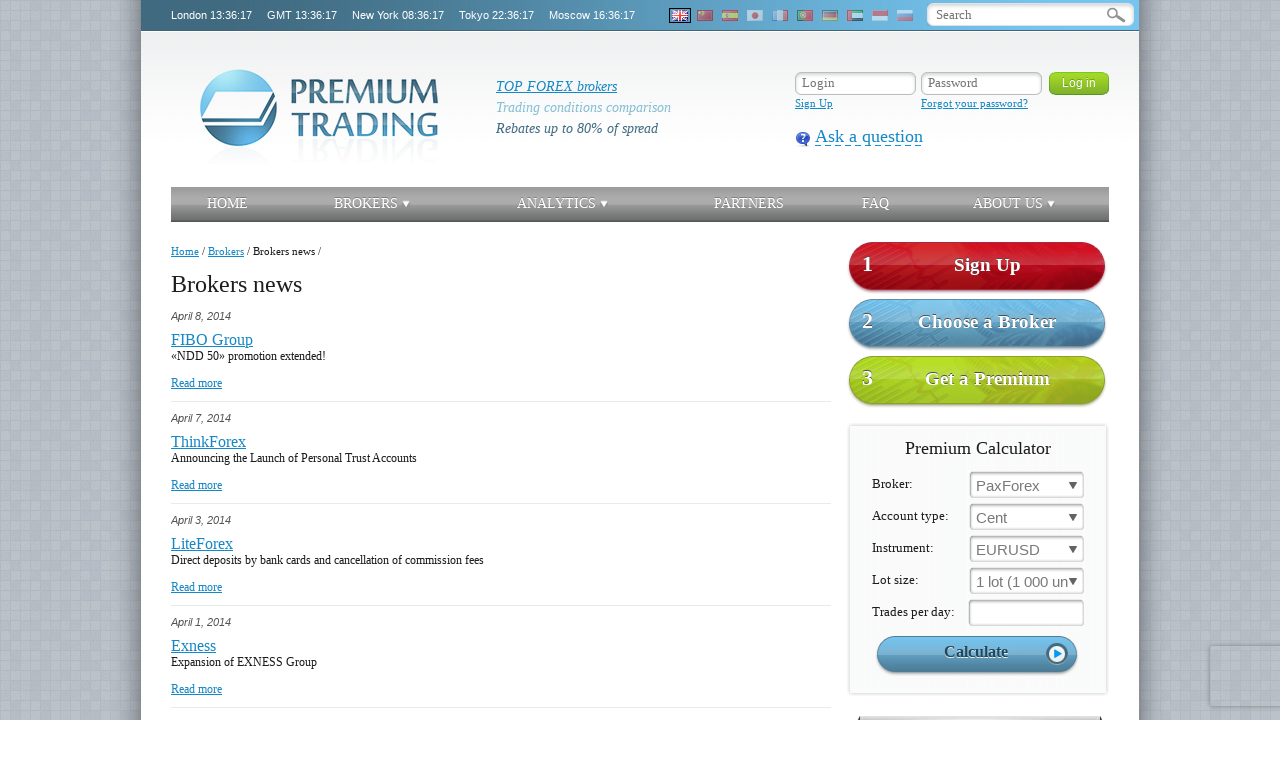

--- FILE ---
content_type: text/html; charset=utf-8
request_url: https://premiumtrading.co/broker_news/page43/
body_size: 8704
content:
<!DOCTYPE html PUBLIC "-//W3C//DTD XHTML 1.0 Strict//EN" "http://www.w3.org/TR/xhtml1/DTD/xhtml1-strict.dtd">
<html xmlns="http://www.w3.org/1999/xhtml" xml:lang="en">
    <head>
    <!-- Google tag (gtag.js) -->
<script async src="https://www.googletagmanager.com/gtag/js?id=G-HEC6509YYE" type="ea7786dca154325d0bbe8968-text/javascript"></script>
<script type="ea7786dca154325d0bbe8968-text/javascript">
  window.dataLayer = window.dataLayer || [];
  function gtag(){dataLayer.push(arguments);}
  gtag('js', new Date());

  gtag('config', 'G-HEC6509YYE');
</script>
    <meta http-equiv="Content-Type" content="text/html; charset=utf-8"/>
    <!--<link rel="stylesheet" href="/template/css/style.min.css" type="text/css" media="all"/>-->
    <link rel="stylesheet" href="/template/css/shadowbox.css" type="text/css" media="all"/>
    <link rel="stylesheet" href="/template/css/content.css" type="text/css" media="all"/>
    <link rel="stylesheet" href="/template/css/base.css" type="text/css" media="all"/>
    <link rel="canonical" href="https://premiumtrading.co/broker_news/page43/"/>    <!--[if lte IE 6]><link rel="stylesheet" href="/template/css/ie6.css" type="text/css" media="all"/><![endif]-->
    <!--[if IE 7]><link rel="stylesheet" href="/template/css/ie7.css" type="text/css" media="all"/><![endif]-->
    <!--[if IE]><link rel="stylesheet" href="/template/css/ie.css" type="text/css" media="all"/><![endif]-->
    <link rel="shortcut icon" type="image/vnd.microsoft.icon" href="/favicon.ico" />
    	<script src="/template/js/jquery-1.5.min.js" type="ea7786dca154325d0bbe8968-text/javascript"></script>
	<script src='https://www.recaptcha.net/recaptcha/api.js?render=6LdvJq8UAAAAANXEbWYnrhXOOa_Tf74bljZjaMyj' type="ea7786dca154325d0bbe8968-text/javascript"></script>
    <meta http-equiv="X-UA-Compatible" content="IE=edge" />
    
		
	
		<link rel="alternate" hreflang="en" href="https://premiumtrading.co/broker_news/page43/" />
	<link rel="alternate" hreflang="zh-hans" href="https://premiumtrading.co/cn/broker_news/page43/" />
	<link rel="alternate" hreflang="es" href="https://premiumtrading.co/es/broker_news/page43/" />
	<link rel="alternate" hreflang="ja" href="https://premiumtrading.co/jp/broker_news/page43/" />
	<link rel="alternate" hreflang="fr" href="https://premiumtrading.co/fr/broker_news/page43/" />
	<link rel="alternate" hreflang="pt" href="https://premiumtrading.co/pt/broker_news/page43/" />
	<link rel="alternate" hreflang="de" href="https://premiumtrading.co/de/broker_news/page43/" />
	<link rel="alternate" hreflang="ae" href="https://premiumtrading.co/ae/broker_news/page43/" />
	<link rel="alternate" hreflang="ru" href="https://premiumtrading.co/ru/broker_news/page43/" />
	<link rel="alternate" hreflang="id" href="https://premiumtrading.co/ind/broker_news/page43/" />
	<title>Page №43 | Brokers news | Brokers — Premium Trading</title>
    <meta name="description" content="Brokers news | Brokers — Premium Trading | Page №43" />
    <meta name="keywords" content="Brokers news Brokers" />
    <meta http-equiv="Content-Language" content="en" />
	<meta name="viewport" content="user-scalable=no, initial-scale=1.0, maximum-scale=1.0, width=device-width" />

	<script type="ea7786dca154325d0bbe8968-text/javascript">
		$(document).ready(function() {
			$("#mainmenu").prepend("<span style='display:none;' class='bublik'>Menu<span>");
			
			$("#mainmenu .bublik").click(function(){
				$("#mainmenu table").slideToggle();
			});

			$("#mainmenu .link").find(".drop").siblings("a").addClass("first-link");
			$("a.first-link").removeAttr("href");
			
			$("#mainmenu .link > a").click(function(){
				$(this).siblings(".drop").toggleClass("active"); 
			});
		});
	</script>
<meta name="google-site-verification" content="yqUY7c4V1d1MMuuTDO1qmaB0kbpwRuGVRd3TDsJI0G0"/>
</head>    <body id="lang_en">
        <div id="wrap">
            <!--HEADER-->
            <div id="top">
    <div class="ofl">
            <div id="time">
                <span>London <ins class="time_london"></ins></span>
                <span>GMT <ins class="time_gmt"></ins></span>
                <span>New York <ins class="time_newyork"></ins></span>
                <span>Tokyo <ins class="time_tokyo"></ins></span>
                <span>Moscow <ins class="time_moscow"></ins></span>
            </div>
            <div id="language">
                <div class="en active"><a title="English" href="/broker_news/page43/"></a></div><div class="cn"><a title="中文" href="/cn/broker_news/page43/"></a></div><div class="es"><a title="Español" href="/es/broker_news/page43/"></a></div><div class="jp"><a title="日本語" href="/jp/broker_news/page43/"></a></div><div class="fr"><a title="Français" href="/fr/broker_news/page43/"></a></div><div class="pt"><a title="Português" href="/pt/broker_news/page43/"></a></div><div class="de"><a title="Deutsch" href="/de/broker_news/page43/"></a></div><div class="ae"><a title="العربية" href="/ae/broker_news/page43/"></a></div><div class="ind"><a title="Bahasa Indonesia" href="/ind/broker_news/page43/"></a></div><div class="ru"><a title="Русский" href="/ru/broker_news/page43/"></a></div>            </div>
            <div id="search">
    <form action="/search/" method="get">
        <input tabindex="1" type="text" placeholder="Search" class="itxt" name="q" value="" />
        <input tabindex="2" type="submit" value="" class="ibut" />
    </form>
</div>
    </div>
</div><!--#top -->
<div id="header">
    <div id="logo">
        <a href="/">
            <img src="/template/images/logo.jpg" alt="Premium Trading  - Forex rebates" width="238" height="95"/>
        </a>
    </div>
    <div class="slogan">
		        <ol>
            <li><a href="/brokers/"><span style="font-size:14px; ">TOP FOREX brokers</span>
</a></li>
            <li class="second"><span style="font-size:14px; ">Trading conditions comparison</span></li>
            <li><span style="font-size:14px; ">Rebates up to 80% of spread</span></li>
        </ol>
    </div>
    <div class="head-right">
        <div id="google-container" class="clearfix">
            <div id="google_translate_element"></div>
        </div>
        <div id="loginform">
                            <form action="/account/login/" method="post">
                    <input type="hidden" name="g-recaptcha-response" />
                    <input name="form-name" value="login" type="hidden" />
                    <div class="lf-inp">
                        <div class="inp"><input tabindex="3" name="login" type="text" placeholder="Login" /></div>
                        <a href="/account/register/">Sign Up</a>
                    </div>
                    <div class="lf-inp">
                        <div class="inp"><input tabindex="4" name="password" type="password" placeholder="Password" /></div>
                        <a href="/account/restore-password/">Forgot your password?</a>
                    </div>
                    <input tabindex="5" class="ibut" type="submit" value="Log in" />
                </form>
                    </div><!--#login -->
        <div class="online">
            <a href="#" onclick="if (!window.__cfRLUnblockHandlers) return false; popblock()" data-cf-modified-ea7786dca154325d0bbe8968-="">Ask a question</a>
<div class="PopBlock" >
    <div class="PopUpClose"><a href="#" onclick="if (!window.__cfRLUnblockHandlers) return false; popblock()" title="Close window" data-cf-modified-ea7786dca154325d0bbe8968-="">Close</a></div>
    <form action="/broker_news/page43/#generated_form" method="post" enctype="multipart/form-data" class="generated_form" id="form1"><input type="hidden" name="g-recaptcha-response" /><div class="feedback"><div class="lin  fld2"><label for="f2">Name</label><div class="inp"><span><span class="mokinp"><input required="required" id="f2" type="text" name="field[2]" class="text-input" value=""/><span class="close"></span><span class="open"></span></span></span></div></div><div class="lin  fld4"><label for="f4">Email</label><div class="inp"><span><span class="mokinp"><input  id="f4" type="text" name="field[4]" class="text-input" value=""/><span class="close"></span><span class="open"></span></span></span></div></div><div class="lin  fld5"><label for="f5">Message</label><div class="tarea"><span><textarea  class="textarea-input" id="f5" name="field[5]" ></textarea></span></div></div></div>
    <input type="hidden" name="form1" value="1" />   
<div class="bott">
        <span class="butt ibut"><input type="submit" value="Send" /></span>
    </div></form></div>        </div>
    </div>
</div><!--#header -->            <!--END HEADER-->

            <div id="mainmenu">
                    <table>
        <tr>
            <td>
                <div class="link ">
                    <a href="/">
                        <span>Home</span>
                    </a>
                </div>
            </td><td><div class="link "><a href="/brokers/"><span><span class="bold">Brokers</span></span></a><div class="drop brockers"><ul><li><a href="/brokers/">Compare Brokers</a></li><li class="current"><a href="/broker_news/">Brokers news</a></li><li><a href="/brokers/activtrades-cashback-rebate/">ActivTrades (Bahamas)</a></li><li><a href="/brokers/admirals-cashback-rebate/">Admirals</a></li><li><a href="/brokers/amarkets-cashback-rebate/">AMarkets</a></li><li><a href="/brokers/axi-cashback-rebate/">Axi</a></li><li><a href="/brokers/blackbull-markets-cashback-rebate/">BlackBull Markets</a></li><li><a href="/brokers/cwgmarkets-cashback-rebate/">CWG Markets</a></li><li><a href="/brokers/darwinex-cashback-rebate/">Darwinex</a></li><li><a href="/brokers/dukascopy-cashback-rebate/">Dukascopy Europe</a></li><li><a href="/brokers/equiti-cashback-rebate/">Equiti</a></li><li><a href="/brokers/exness-cashback-rebate/">Exness</a></li><li><a href="/brokers/fibo-cashback-rebate/">FIBO Group</a></li><li><a href="/brokers/fusionmarkets-cashback-rebate/">Fusion Markets</a></li><li><a href="/brokers/fxcc-cashback-rebate/">FXCC</a></li><li><a href="/brokers/fxopen-cashback-rebate/">FXOpen</a></li><li><a href="/brokers/fxprimus-cashback-rebate/">FXPRIMUS</a></li></ul><ul><li><a href="/brokers/fxpro-cashback-rebate/">FxPro</a></li><li><a href="/brokers/fxtm-cashback-rebate/">FXTM</a></li><li><a href="/brokers/fxview-cashback-rebate/">Fxview</a></li><li><a href="/brokers/gerchikco-cashback-rebate/">Gerchik & Co</a></li><li><a href="/brokers/globalprime-cashback-rebate/">Global Prime</a></li><li><a href="/brokers/gomarkets-cashback-rebate/">GO Markets</a></li><li><a href="/brokers/grandcapital-cashback-rebate/">Grand Capital</a></li><li><a href="/brokers/hfm-cashback-rebate/">HFM</a></li><li><a href="/brokers/icmarkets-cashback-rebate/">IC Markets</a></li><li><a href="/brokers/ictrading-cashback-rebate/">IC Trading</a></li><li><a href="/brokers/instaforex-cashback-rebate/">InstaForex</a></li><li><a href="/brokers/just2trade-cashback-rebate/">Just2Trade</a></li><li><a href="/brokers/keytomarkets-cashback-rebate/">Key to Markets</a></li><li><a href="/brokers/libertex-cashback-rebate/">Libertex</a></li><li><a href="/brokers/litefinance-cashback-rebate/">LiteFinance</a></li><li><a href="/brokers/markets4you-cashback-rebate/">Markets4you</a></li><li><a href="/brokers/marketsvox-cashback-rebate/">MarketsVox</a></li></ul><ul><li><a href="/brokers/mtrading-cashback-rebate/">MTrading</a></li><li><a href="/brokers/nordfx-cashback-rebate/">NordFX</a></li><li><a href="/brokers/oneroyal-cashback-rebate/">OneRoyal</a></li><li><a href="/brokers/orbex-cashback-rebate/">Orbex</a></li><li><a href="/brokers/paxforex-cashback-rebate/">PaxForex</a></li><li><a href="/brokers/pepperstone-cashback-rebate/">Pepperstone</a></li><li><a href="/brokers/puprime-cashback-rebate/">PU Prime</a></li><li><a href="/brokers/roboforex-cashback-rebate/">RoboForex</a></li><li><a href="/brokers/swissquote-cashback-rebate/">Swissquote</a></li><li><a href="/brokers/thinkmarkets-cashback-rebate/">ThinkMarkets</a></li><li><a href="/brokers/tickmill-cashback-rebate/">Tickmill</a></li><li><a href="/brokers/titanfx-cashback-rebate/">Titan FX</a></li><li><a href="/brokers/tmgm-cashback-rebate/">TMGM</a></li><li><a href="/brokers/traders-trust-cashback-rebate/">Traders Trust</a></li><li><a href="/brokers/tradersway-cashback-rebate/">Trader's Way</a></li><li><a href="/brokers/tradeview-cashback-rebate/">Tradeview</a></li><li><a href="/brokers/ultimamarkets-cashback-rebate/">Ultima Markets</a></li></ul><ul><li><a href="/brokers/valutrades-cashback-rebate/">Valutrades</a></li><li><a href="/brokers/vantage-cashback-rebate/">Vantage</a></li><li><a href="/brokers/varianse-cashback-rebate/">VARIANSE</a></li><li><a href="/brokers/vtmarkets-cashback-rebate/">VT Markets</a></li><li><a href="/brokers/xchief-cashback-rebate/">xChief</a></li><li><a href="/brokers/xm-cashback-rebate/">XM</a></li><li><a href="/brokers/xmtrading-cashback-rebate/">XMTrading</a></li><li><a href="/brokers/yadix-cashback-rebate/">Yadix</a></li></ul></div></div></td><td><div class="link "><a href="/analytics/calendar/"><span><span class="bold">Analytics</span></span></a><div class="drop">  
                        <div class="top"></div>
                            <ul><li class=""><a href="/analytics/calendar/">Economic Calendar</a></li></ul>
                        <div class="bottom"></div>
                    </div><td><div class="link "><a href="/partners/"><span>Partners</span></a><td><div class="link "><a href="/faq/"><span>FAQ</span></a><td><div class="link "><a href="/about/"><span><span class="bold">About Us</span></span></a><div class="drop">  
                        <div class="top"></div>
                            <ul><li class=""><a href="/about/">About Us</a><li class=""><a href="/news/">Company news</a></li><li class=""><a href="/about/premium/">Premium</a></li><li class=""><a href="/about/contact/">Contact Us</a></li></ul>
                        <div class="bottom"></div>
                    </div></tr></table>            </div>

            <div id="main">
                <div id="side">
                <div id="colorlinks" class="colorlinks">
        <a href="/account/register/" class="link red"><span>1</span>Sign Up</a>
        <a href="/brokers/" class="link blue"><span>2</span>Choose a Broker</a>
        <a href="/about/premium/" class="link green"><span>3</span>Get a Premium</a>
    </div><div id="calc">
    <div class="top"></div>
    <div class="anh3">Premium Calculator</div>
    <form method="post" action="/calculate/">
        <input type="hidden" name="form-name" value="calculator" />
                            <div class="line">
            <label>Broker:</label>
            <span class="mokselect">
                <select name="broker" class="select width115px">
                                            <option  value="111">ActivTrades (Bahamas)</option>
                                            <option  value="43">Admirals</option>
                                            <option  value="118">AMarkets</option>
                                            <option  value="106">Axi</option>
                                            <option  value="15">BlackBull Markets</option>
                                            <option  value="37">CWG Markets</option>
                                            <option  value="153">Darwinex</option>
                                            <option  value="24">Dukascopy Europe</option>
                                            <option  value="115">Equiti</option>
                                            <option  value="9">Exness</option>
                                            <option  value="120">FIBO Group</option>
                                            <option  value="131">Fusion Markets</option>
                                            <option  value="32">FXCC</option>
                                            <option  value="8">FXOpen</option>
                                            <option  value="110">FXPRIMUS</option>
                                            <option  value="17">FxPro</option>
                                            <option  value="122">FXTM</option>
                                            <option  value="133">Fxview</option>
                                            <option  value="138">Gerchik & Co</option>
                                            <option  value="136">Global Prime</option>
                                            <option  value="112">GO Markets</option>
                                            <option  value="103">Grand Capital</option>
                                            <option  value="31">HFM</option>
                                            <option  value="44">IC Markets</option>
                                            <option  value="1008">IC Trading</option>
                                            <option  value="1">InstaForex</option>
                                            <option  value="113">Just2Trade</option>
                                            <option  value="38">Key to Markets</option>
                                            <option  value="129">Libertex</option>
                                            <option  value="30">LiteFinance</option>
                                            <option  value="2">Markets4you</option>
                                            <option  value="39">MarketsVox</option>
                                            <option  value="125">MTrading</option>
                                            <option  value="7">NordFX</option>
                                            <option  value="101">OneRoyal</option>
                                            <option  value="48">Orbex</option>
                                            <option selected="selected" value="16">PaxForex</option>
                                            <option  value="36">Pepperstone</option>
                                            <option  value="108">PU Prime</option>
                                            <option  value="29">RoboForex</option>
                                            <option  value="27">Swissquote</option>
                                            <option  value="42">ThinkMarkets</option>
                                            <option  value="14">Tickmill</option>
                                            <option  value="143">Titan FX</option>
                                            <option  value="18">TMGM</option>
                                            <option  value="132">Trader's Way</option>
                                            <option  value="47">Traders Trust</option>
                                            <option  value="144">Tradeview</option>
                                            <option  value="124">Ultima Markets</option>
                                            <option  value="128">Valutrades</option>
                                            <option  value="146">Vantage</option>
                                            <option  value="123">VARIANSE</option>
                                            <option  value="140">VT Markets</option>
                                            <option  value="145">xChief</option>
                                            <option  value="35">XM</option>
                                            <option  value="1003">XMTrading</option>
                                            <option  value="109">Yadix</option>
                                    </select>
            </span>
        </div>
        <div id="broker-placement">
                    <div class="line">
            <label>Account type:</label>
            <span class="mokselect">
                <select name="payment" class="select width115px">
                                            <option selected="selected" value="57">Cent</option>
                                            <option  value="71">Mini</option>
                                            <option  value="290">Standard</option>
                                            <option  value="291">VIP</option>
                                    </select>
            </span>
        </div>
        <div id="payment-placement">
                    <div id="lot_size" style="display: none;" data-id="1000"></div>
        <div class="line">
            <label>Instrument:</label>
            <span class="mokselect">
                <select name="tool" class="select width115px">
                    <option  selected="selected"value="1">EURUSD</option><option  value="2">GBPUSD</option><option  value="3">USDCHF</option><option  value="4">USDJPY</option><option  value="5">AUDUSD</option><option  value="6">NZDUSD</option><option  value="7">USDCAD</option><option  value="8">EURJPY</option><option  value="9">GBPJPY</option><option  value="10">EURGBP</option><option  value="11">EURCHF</option><option  value="12">GBPCHF</option><option  value="16">XAUUSD</option>                </select>
            </span>
        </div>
        <div id="tool-placement">
                    <div class="line">
            <label>Lot size:</label>
            <span class="mokselect">
                <select name="volume" class="select width115px" >
                                            <option  value="0,0001">0.01 lots (10 un.)</option>
                                            <option  value="0,0005">0.05 lots (50 un.)</option>
                                            <option  value="0,001">0.1 lots (100 un.)</option>
                                            <option  value="0,002">0.2 lots (200 un.)</option>
                                            <option  value="0,003">0.3 lots (300 un.)</option>
                                            <option  value="0,005">0.5 lots (500 un.)</option>
                                            <option selected="selected" value="0,01">1 lot (1 000 un.)</option>
                                            <option  value="0,02">2 lots (2 000 un.)</option>
                                            <option  value="0,03">3 lots (3 000 un.)</option>
                                            <option  value="0,05">5 lots (5 000 un.)</option>
                                            <option  value="0,1">10 lots (10 000 un.)</option>
                                            <option  value="0,5">50 lots (50 000 un.)</option>
                                    </select>
                <span class="open"></span>
                <span class="close"></span>
            </span>
        </div>
        <div class="line">
            <label>Trades per day:</label>
            <span class="mokinp">
                <input type="text" class="itxt" value="" name="count" class="width115px" />
                <span class="open"></span>
                <span class="close"></span>
            </span>
        </div>
        <div class="but">
            <input type="submit" class="submit" value="Calculate" />
        </div>
        <div class="bottom result" style="display: none;"></div>
                </div>
                </div>
                </div>
                    </form>
    <div class="bot"></div>
</div><!--#calc --><div id="topbox">
    <div class="top"><div class="bot">
            <div class="amh3">
                <span class="bold">
                TOP Brokers                </span>
            </div>
<ul>
<li class="clearfix">
<span style="background: url('/template/images/rang-gold.png') no-repeat 0 0; color: black">1</span>
<a href="/brokers/fxpro-cashback-rebate/">FxPro
<div class="premium">►</div></a>
</li>
<li class="clearfix">
<span style="background: url('/template/images/rang-silver.png') no-repeat 0 0; color: black; text-align: center">2</span>
<a href="/brokers/roboforex-cashback-rebate/">RoboForex<div class="premium">►</div></a>
</li>
<li class="clearfix">
<span style="background: url('/template/images/rang-bronze.png') no-repeat 0 0; color: black">3</span>
<a href="/brokers/exness-cashback-rebate/">Exness<div class="premium">►</div></a>
</li>
<li class="clearfix">
<span style="background: url('/template/images/rang-other.png') no-repeat 0 0; color: white">4</span>
<a href="/brokers/icmarkets-cashback-rebate/">IC Markets<div class="premium">►</div></a>
</li>
<li class="clearfix">
<span style="background: url('/template/images/rang-other.png') no-repeat 0 0; color: white">5</span>
<a href="/brokers/fusionmarkets-cashback-rebate/">Fusion Markets<div class="premium">►</div></a>
</li>
<li class="clearfix">
<span style="background: url('/template/images/rang-other.png') no-repeat 0 0; color: white">6</span>
<a href="/brokers/libertex-cashback-rebate/">Libertex
<div class="premium">►</div></a>
</li>
<li class="clearfix">
<span style="background: url('/template/images/rang-other.png') no-repeat 0 0; color: white">7</span>
<a href="/brokers/vantage-cashback-rebate/">Vantage
<div class="premium">►</div></a>
</li>
<li class="clearfix">
<span style="background: url('/template/images/rang-other.png') no-repeat 0 0; color: white">8</span>
<a href="/brokers/just2trade-cashback-rebate/">Just2Trade

<div class="premium">►</div></a>
</li>
<li class="clearfix">
<span style="background: url('/template/images/rang-other.png') no-repeat 0 0; color: white">9</span>
<a href="/brokers/xm-cashback-rebate/">XM
<div class="premium">►</div></a>
</li>
<li class="clearfix">
<span style="background: url('/template/images/rang-other.png') no-repeat 0 0; color: white">10</span>
<a href="/brokers/litefinance-cashback-rebate/">LiteFinance<div class="premium">►</div></a>
</li>
</ul>
            <div class="but"><a href="/brokers/">All Forex brokers</a></div>
        </div>
    </div>
</div><!--#topbox --><div id="topbox">
    <div class="top"><div class="bot">
            <div class="amh3">
                <span class="bold">TOP Rebates                                    <span style="color: red">*</span>
                                    </span>
            </div>
            <ul>
                                    <li class="clearfix">
                                                <div class="premium">$16.80</div>
                        <span style="background: url('/template/images/rang-gold.png') no-repeat 0 0; color: black">
                            1 
                        </span>
                        <a href="/brokers/paxforex-cashback-rebate/">PaxForex</a>
                    </li>
                                    <li class="clearfix">
                                                <div class="premium">$12.00</div>
                        <span style="background: url('/template/images/rang-silver.png') no-repeat 0 0; color: black">
                            2 
                        </span>
                        <a href="/brokers/cwgmarkets-cashback-rebate/">CWG Markets</a>
                    </li>
                                    <li class="clearfix">
                                                <div class="premium">$12.00</div>
                        <span style="background: url('/template/images/rang-bronze.png') no-repeat 0 0; color: black">
                            3 
                        </span>
                        <a href="/brokers/markets4you-cashback-rebate/">Markets4you</a>
                    </li>
                                    <li class="clearfix">
                                                <div class="premium">$10.00</div>
                        <span style="background: url('/template/images/rang-other.png') no-repeat 0 0; color: white">
                            4 
                        </span>
                        <a href="/brokers/thinkmarkets-cashback-rebate/">ThinkMarkets</a>
                    </li>
                                    <li class="clearfix">
                                                <div class="premium">$8.00</div>
                        <span style="background: url('/template/images/rang-other.png') no-repeat 0 0; color: white">
                            5 
                        </span>
                        <a href="/brokers/fxprimus-cashback-rebate/">FXPRIMUS</a>
                    </li>
                                    <li class="clearfix">
                                                <div class="premium">$8.00</div>
                        <span style="background: url('/template/images/rang-other.png') no-repeat 0 0; color: white">
                            6 
                        </span>
                        <a href="/brokers/fxtm-cashback-rebate/">FXTM</a>
                    </li>
                                    <li class="clearfix">
                                                <div class="premium">$8.00</div>
                        <span style="background: url('/template/images/rang-other.png') no-repeat 0 0; color: white">
                            7 
                        </span>
                        <a href="/brokers/fxview-cashback-rebate/">Fxview</a>
                    </li>
                                    <li class="clearfix">
                                                <div class="premium">$8.00</div>
                        <span style="background: url('/template/images/rang-other.png') no-repeat 0 0; color: white">
                            8 
                        </span>
                        <a href="/brokers/oneroyal-cashback-rebate/">OneRoyal</a>
                    </li>
                                    <li class="clearfix">
                                                <div class="premium">$8.00</div>
                        <span style="background: url('/template/images/rang-other.png') no-repeat 0 0; color: white">
                            9 
                        </span>
                        <a href="/brokers/roboforex-cashback-rebate/">RoboForex</a>
                    </li>
                                    <li class="clearfix">
                                                <div class="premium">$8.00</div>
                        <span style="background: url('/template/images/rang-other.png') no-repeat 0 0; color: white">
                            10 
                        </span>
                        <a href="/brokers/tickmill-cashback-rebate/">Tickmill</a>
                    </li>
                            </ul>
                            <span style="color: red">*</span>
                Rebate per 100,000 EUR/USD lot                        <div class="but"><a href="/brokers/">All Forex brokers</a></div>
        </div>
    </div>
</div><!--#topbox -->    <!--
    <div id="rate">
        <div style="color:#ffffff; padding: 20 15 15 11">
            <style>
                .ltl
                {
                    font-family : Tahoma;
                    font-size: 10px;
                    color: #ffffff;
                }
            </style>   
            <script src="http://pics.rbc.ru/js/rbc_indices.js"></script>
            <script>
                print_ind('_RTS_INDEX_-_RBCCI_-_FOREX_EUR_USD_-_USD_CB_-_EUR_CB_');
            </script>
        </div>
    </div>
    -->
    <!--#rate -->
    <!--#side -->
</div><!--#right -->
                <div id="center">
                    <div id="breadcrumbs">
                        <ul class="ul-bread" itemscope itemtype="http://schema.org/BreadcrumbList"><li itemprop="itemListElement" itemscope itemtype="http://schema.org/ListItem"><a itemprop="item" href="/"><span itemprop="name">Home</span><meta itemprop="position" content="1" /></a> /</li><li itemprop="itemListElement" itemscope itemtype="http://schema.org/ListItem"><a itemprop="item" href="/brokers/"><span itemprop="name">Brokers</span><meta itemprop="position" content="2" /></a> /</li><li itemprop="itemListElement" itemscope itemtype="http://schema.org/ListItem"><span itemprop="name">Brokers news</span><meta itemprop="position" content="3" /> /</li></ul><div class="clear"></div>                        <!-- AddThis Button BEGIN 
                        <div class="addthis_toolbox addthis_default_style ">
                            <a class="addthis_button_preferred_1"></a>
                            <a class="addthis_button_preferred_2"></a>
                            <a class="addthis_button_preferred_3"></a>
                            <a class="addthis_button_preferred_4"></a>
                            <a class="addthis_button_compact"></a>
                        </div>
                        <script type="text/javascript" src="//s7.addthis.com/js/300/addthis_widget.js#pubid=ra-500ed4450a16ad82"></script>
                         AddThis Button END -->
                    </div>
                                            <h1>Brokers news</h1>
                                        <div class="news item">
            <div class="date"><span>April 8, 2014<span></div>
            <div class="name"><a href="/broker_news/995/">FIBO Group</a></div><p>«NDD 50» promotion extended!</p>
            <div class="detail"><a href="/broker_news/995/">Read more</a> </div>
        </div><div class="news item">
            <div class="date"><span>April 7, 2014<span></div>
            <div class="name"><a href="/broker_news/986/">ThinkForex</a></div><p>Announcing the Launch of Personal Trust Accounts</p>
            <div class="detail"><a href="/broker_news/986/">Read more</a> </div>
        </div><div class="news item">
            <div class="date"><span>April 3, 2014<span></div>
            <div class="name"><a href="/broker_news/984/">LiteForex</a></div><p>Direct deposits by bank cards and cancellation of commission fees</p>
            <div class="detail"><a href="/broker_news/984/">Read more</a> </div>
        </div><div class="news item">
            <div class="date"><span>April 1, 2014<span></div>
            <div class="name"><a href="/broker_news/977/">Exness</a></div><p>Expansion of EXNESS Group</p>
            <div class="detail"><a href="/broker_news/977/">Read more</a> </div>
        </div><div class="news item">
            <div class="date"><span>March 27, 2014<span></div>
            <div class="name"><a href="/broker_news/976/">Exness</a></div><p>MENA Forex Show 2014 postponed</p>
            <div class="detail"><a href="/broker_news/976/">Read more</a> </div>
        </div><div class="news item">
            <div class="date"><span>March 26, 2014<span></div>
            <div class="name"><a href="/broker_news/980/">LiteForex</a></div><p>LiteForex opens the doors to the former clients of the ForexCent Company</p>
            <div class="detail"><a href="/broker_news/980/">Read more</a> </div>
        </div><div class="news item">
            <div class="date"><span>March 21, 2014<span></div>
            <div class="name"><a href="/broker_news/973/">XM</a></div><p>NYSC Event a Great Success</p>
            <div class="detail"><a href="/broker_news/973/">Read more</a> </div>
        </div><div class="news item">
            <div class="date"><span>March 20, 2014<span></div>
            <div class="name"><a href="/broker_news/972/">HotForex</a></div><p>HotForex Launches the Rolex Time Trader Contest </p>
            <div class="detail"><a href="/broker_news/972/">Read more</a> </div>
        </div><div class="news item">
            <div class="date"><span>March 20, 2014<span></div>
            <div class="name"><a href="/broker_news/969/">Exness</a></div><p>Updated Client Agreement</p>
            <div class="detail"><a href="/broker_news/969/">Read more</a> </div>
        </div><div class="news item">
            <div class="date"><span>March 19, 2014<span></div>
            <div class="name"><a href="/broker_news/971/">InstaForex</a></div><p>Three months left before Lotus Evora campaign is over</p>
            <div class="detail"><a href="/broker_news/971/">Read more</a> </div>
        </div><div class="news item">
            <div class="date"><span>March 18, 2014<span></div>
            <div class="name"><a href="/broker_news/964/">HotForex</a></div><p>Exclusive Trading Central Webinars by HotForex </p>
            <div class="detail"><a href="/broker_news/964/">Read more</a> </div>
        </div><div class="news item">
            <div class="date"><span>March 15, 2014<span></div>
            <div class="name"><a href="/broker_news/963/">InstaForex</a></div><p>WebTrader - full-featured web platform by InstaForex!</p>
            <div class="detail"><a href="/broker_news/963/">Read more</a> </div>
        </div><div class="news item">
            <div class="date"><span>March 14, 2014<span></div>
            <div class="name"><a href="/broker_news/961/">FXOpen</a></div><p>Interview with the Chinese Forex Championship Winner</p>
            <div class="detail"><a href="/broker_news/961/">Read more</a> </div>
        </div><div class="news item">
            <div class="date"><span>March 10, 2014<span></div>
            <div class="name"><a href="/broker_news/951/">HotForex</a></div><p>HotForex Unveils a New User-Friendly Website Design</p>
            <div class="detail"><a href="/broker_news/951/">Read more</a> </div>
        </div><div class="news item">
            <div class="date"><span>March 7, 2014<span></div>
            <div class="name"><a href="/broker_news/959/">ThinkForex</a></div><p>Announcing the Launch of Personal Trust Accounts</p>
            <div class="detail"><a href="/broker_news/959/">Read more</a> </div>
        </div><div class="news item">
            <div class="date"><span>March 7, 2014<span></div>
            <div class="name"><a href="/broker_news/950/">HotForex</a></div><p>UK Shares Lot size change</p>
            <div class="detail"><a href="/broker_news/950/">Read more</a> </div>
        </div><div class="news item">
            <div class="date"><span>March 5, 2014<span></div>
            <div class="name"><a href="/broker_news/949/">LiteForex</a></div><p>New method of funds transfer Transfer?ncia Banc?ria Brasil</p>
            <div class="detail"><a href="/broker_news/949/">Read more</a> </div>
        </div><div class="news item">
            <div class="date"><span>March 5, 2014<span></div>
            <div class="name"><a href="/broker_news/948/">LiteForex</a></div><p>The cost of VPS hosting from LiteForex decreased by a quarter</p>
            <div class="detail"><a href="/broker_news/948/">Read more</a> </div>
        </div><div class="news item">
            <div class="date"><span>March 4, 2014<span></div>
            <div class="name"><a href="/broker_news/947/">LiteForex</a></div><p>Double your deposit with the help of LiteForex’s bonus “Seize the day”</p>
            <div class="detail"><a href="/broker_news/947/">Read more</a> </div>
        </div><div class="news item">
            <div class="date"><span>March 3, 2014<span></div>
            <div class="name"><a href="/broker_news/953/">Orbex (AFB FX)</a></div><p>AFBFX Rebrands Company as Orbex with Strong Focus on Providing Excellent Customer Service in Online Forex Trading</p>
            <div class="detail"><a href="/broker_news/953/">Read more</a> </div>
        </div><div class="navi"> <div class="tit">Pages:</div>
            <div class="pages"><a href="/broker_news/page42/"><</a> <a href="/broker_news/">1</a> <a href="/broker_news/page2/">2</a> <a href="/broker_news/page3/">3</a> <a href="/broker_news/page4/">4</a> <a href="/broker_news/page5/">5</a> <a href="/broker_news/page6/">6</a> <a href="/broker_news/page7/">7</a> <a href="/broker_news/page8/">8</a> <a href="/broker_news/page9/">9</a> <a href="/broker_news/page10/">10</a> <a href="/broker_news/page11/">11</a> <a href="/broker_news/page12/">12</a> <a href="/broker_news/page13/">13</a> <a href="/broker_news/page14/">14</a> <a href="/broker_news/page15/">15</a> <a href="/broker_news/page16/">16</a> <a href="/broker_news/page17/">17</a> <a href="/broker_news/page18/">18</a> <a href="/broker_news/page19/">19</a> <a href="/broker_news/page20/">20</a> <a href="/broker_news/page21/">21</a> <a href="/broker_news/page22/">22</a> <a href="/broker_news/page23/">23</a> <a href="/broker_news/page24/">24</a> <a href="/broker_news/page25/">25</a> <a href="/broker_news/page26/">26</a> <a href="/broker_news/page27/">27</a> <a href="/broker_news/page28/">28</a> <a href="/broker_news/page29/">29</a> <a href="/broker_news/page30/">30</a> <a href="/broker_news/page31/">31</a> <a href="/broker_news/page32/">32</a> <a href="/broker_news/page33/">33</a> <a href="/broker_news/page34/">34</a> <a href="/broker_news/page35/">35</a> <a href="/broker_news/page36/">36</a> <a href="/broker_news/page37/">37</a> <a href="/broker_news/page38/">38</a> <a href="/broker_news/page39/">39</a> <a href="/broker_news/page40/">40</a> <a href="/broker_news/page41/">41</a> <a href="/broker_news/page42/">42</a> <strong>43</strong> <a href="/broker_news/page44/">44</a> <a href="/broker_news/page45/">45</a> <a href="/broker_news/page46/">46</a> <a href="/broker_news/page47/">47</a> <a href="/broker_news/page48/">48</a> <a href="/broker_news/page49/">49</a> <a href="/broker_news/page50/">50</a> <a href="/broker_news/page51/">51</a> <a href="/broker_news/page52/">52</a> <a href="/broker_news/page53/">53</a> <a href="/broker_news/page54/">54</a> <a href="/broker_news/page55/">55</a> <a href="/broker_news/page56/">56</a> <a href="/broker_news/page57/">57</a> <a href="/broker_news/page44/">></a></div></div>                </div>
            </div><!--#main -->
                        <!-- FOOTER -->
            <div class="note"><div style="text-align:center">Forex trading can involve the risk of loss beyond your initial deposit. It is not suitable for all investors and you should make sure you understand the risks involved, seeking independent advice if necessary. <a href="/risk/">Risk Warning.</a> <a href="/privacy/"> Privacy Policy.</a> <a href="/agreement/">Registration Agreement.</a></div></div>
<div id="spacer"></div>
<div id="footer">
	<div class="contacts">
        <div>
            We pay by: <br /><br />
<img alt="" src="/template/images/stickers/webmoney.gif" width="115" height="38" style="vertical-align: middle"/><br />
<img alt="" src="/template/images/stickers/perfect_money.png" width="123" height="25" style="vertical-align: middle"/><br />
<img alt="" src="/template/images/stickers/sticpay.png" width="106" height="38" style="vertical-align: middle"/><br />
<img alt="" src="/template/images/stickers/bitcoin.png" width="32" height="36" style="vertical-align: middle"/><br />
<img alt="" src="/template/images/stickers/ethereum.png" width="32" height="32" style="vertical-align: middle"/><br />
<img alt="" src="/template/images/stickers/litecoin.png" width="32" height="32" style="vertical-align: middle"/><br />
<img alt="" src="/template/images/stickers/tether.png" width="32" height="32" style="vertical-align: middle"/>        </div>
    </div>
    <div class="copyright">
            			<span>&copy;&nbsp;2011&nbsp;&mdash;&nbsp;2026<br>Premium&nbsp;Trading<br><a href="/">forex rebate</a></span>			
    </div>
    <div class="create">
        <img src="/template/images/menocom.gif" width="122" height="36" alt="Menocom" />
            </div>
    <div class="sticker">
            </div>
</div>
<link rel="stylesheet" href="/template/css/fontawesome.min.css">
<div class="scrollup">
  <!-- Иконка fa-chevron-up (Font Awesome) -->
  <i class="fa fa-chevron-up"></i>
</div>
<script type="ea7786dca154325d0bbe8968-text/javascript">
$(function() {
  // при нажатии на кнопку scrollup
  $('.scrollup').click(function() {
    // переместиться в верхнюю часть страницы
    $("html, body").animate({
      scrollTop:0
    },100);
  })
})
// при прокрутке окна (window)
$(window).scroll(function() {
  // если пользователь прокрутил страницу более чем на 200px
  if ($(this).scrollTop()>500) {
    // то сделать кнопку scrollup видимой
    $('.scrollup').fadeIn();
  }
  // иначе скрыть кнопку scrollup
  else {
    $('.scrollup').fadeOut();
  }
});
</script>
<script type="ea7786dca154325d0bbe8968-text/javascript">

  var _gaq = _gaq || [];
  _gaq.push(['_setAccount', 'UA-35221007-1']);
  _gaq.push(['_setDomainName', 'premiumtrading.co']);
  _gaq.push(['_trackPageview']);

  (function() {
    var ga = document.createElement('script'); ga.type = 'text/javascript'; ga.async = true;
    ga.src = ('https:' == document.location.protocol ? 'https://ssl' : 'http://www') + '.google-analytics.com/ga.js';
    var s = document.getElementsByTagName('script')[0]; s.parentNode.insertBefore(ga, s);
  })();

</script>
<script type="application/ld+json">
        { "@context" : "http://schema.org", "@type" : "Organization", "url" : "http://premiumtrading.co",
            "logo": "http://premiumtrading.co/template/images/logo.jpg"
            }
        </script>

<!-- Сортировка таблиц -->
<link type="text/css" rel="stylesheet" href="/template/js/style.css">
<script type="ea7786dca154325d0bbe8968-text/javascript" src="/template/js/jquery.tablesorter.min.js" charset="utf-8"></script>
<script type="ea7786dca154325d0bbe8968-text/javascript" src="/template/js/jquery.tablesorter.pager.js" charset="utf-8"></script>
<!-- END -->
<!-- ToolTip -->
<link type="text/css" rel="stylesheet" href="/template/js/tipTip.css">
<script type="ea7786dca154325d0bbe8968-text/javascript" src="/template/js/jquery.tipTip.js" charset="utf-8"></script>
<!-- END -->
<script type="ea7786dca154325d0bbe8968-text/javascript" src="/template/js/plugins.js" charset="utf-8"></script>
<script type="ea7786dca154325d0bbe8968-text/javascript" src="/template/js/shadowbox.js" charset="utf-8"></script>
<script type="ea7786dca154325d0bbe8968-text/javascript" src="/template/js/func.js" charset="utf-8"></script>
<!--

<script type="text/javascript" src="/template/js/plugins.min.js" charset="utf-8"></script>
-->
<meta name="liteforex" content="e99d9b1abf0b8b1e03b2aefae03fc12c">

<meta name="forextime_partner" content="4953489" />
<meta name="AForex" content="W564S">
<script type="ea7786dca154325d0bbe8968-text/javascript">
jQuery(function(){
    });
</script>

<script type="ea7786dca154325d0bbe8968-text/javascript">
	grecaptcha.ready(function() {
		grecaptcha.execute('6LdvJq8UAAAAANXEbWYnrhXOOa_Tf74bljZjaMyj', {action: 'homepage'}).then(function(token) {
			console.log(token);
			
			// if(document.getElementById('g-recaptcha-response')) {
			// 	document.getElementById('g-recaptcha-response').value=token;
			// }

			document.querySelectorAll('input[name="g-recaptcha-response"]').forEach(function(element) { 
				element.value = token;
			});
            
		});
	});
</script>            <!-- END FOOTER -->
            <div id="lshd"></div>
            <div id="rshd"></div>
        </div>
    <script src="/cdn-cgi/scripts/7d0fa10a/cloudflare-static/rocket-loader.min.js" data-cf-settings="ea7786dca154325d0bbe8968-|49" defer></script><script defer src="https://static.cloudflareinsights.com/beacon.min.js/vcd15cbe7772f49c399c6a5babf22c1241717689176015" integrity="sha512-ZpsOmlRQV6y907TI0dKBHq9Md29nnaEIPlkf84rnaERnq6zvWvPUqr2ft8M1aS28oN72PdrCzSjY4U6VaAw1EQ==" data-cf-beacon='{"version":"2024.11.0","token":"81917185cfff49d0b42da55e7219de5b","r":1,"server_timing":{"name":{"cfCacheStatus":true,"cfEdge":true,"cfExtPri":true,"cfL4":true,"cfOrigin":true,"cfSpeedBrain":true},"location_startswith":null}}' crossorigin="anonymous"></script>
</body>
</html>

--- FILE ---
content_type: text/css
request_url: https://premiumtrading.co/template/css/base.css
body_size: 11646
content:
а#rate iframe {
    overflow: hidden;
}
/*настройки для арабского языка*/
#lang_ae .register .line label {float:right;}
#lang_ae .register-info {float: right;padding-right: 215px;}
#lang_ae .register .ibut {margin-right:215px;}
#lang_ae .register .line .inps {float:right;}
#lang_ae .feedback .tarea {float:right;}
#lang_ae .mokselect span.styled .selecttext {padding: 6px 21px 0px 7px;}
#lang_ae .register .but {width:475px;}
#lang_ae #calc .line,#lang_ae #calc .calc-box .line {float:left;}
#lang_ae #calc .line label,#lang_ae #calc .calc-box .line label {float:right;}
#lang_ae .info .element span {float:right;}
#lang_ae .elements span {float: right;}
#lang_ae .info .element em {float:left; direction: ltr;}
#lang_ae .PopBlock .feedback .lin label, #lang_ae .PopBlock .feedback .lin .inp, #lang_ae .EditError .feedback .lin label, #lang_ae .EditError .feedback .lin .inp {float:right}
#lang_ae .PopBlock .butt, #lang_ae .EditError .ibut {margin-right:145px; margin-left:0px;float: right;}
#lang_ae .account-control .account-name em{float:left; direction: ltr; margin-left:8px; }
#lang_ae .info .element .subelement {overflow: hidden; padding:0 0 5px 0px; }
#lang_ae .info .element .sub {margin-right:203px;}
#lang_ae .PopUpClose, #lang_ae .EditErrorClose  {float:left;}
#lang_ae .account-control,#lang_ae .affiliate,#lang_ae .balance_table,#lang_ae .full,#lang_ae #calc .bottom,#lang_ae .calc-box .bottom,#lang_ae #center .text,#lang_ae .register, #lang_ae .info .element,#lang_ae .PopBlock .feedback, #lang_ae .broker-info .greendivin,#lang_ae #calc, #lang_ae .finder, #lang_ae .table_finder, #lang_ae .EditError .feedback {direction: rtl;}
#lang_ae  .register.withdrawals .pay-check-line {overflow: hidden; padding-left:0;}
#lang_ae  .register.withdrawals .pay-check-line label {width:100%}
#lang_ae div.paysystemname, #lang_ae  div.good  table.title, #lang_ae  div#brokerlinks{direction:rtl;}
#lang_ae .money{direction: ltr;}
#lang_ae div.pay{
direction: ltr;
float:left;
text-align:right;
width:355px;
}
#lang_ind #colorlinks a {font-size: 18px}
#rfrsh-blc img {transform: translate(0, 2px);}
.filterSelect_tool {transform: translate(0, 1px);}
.data {white-space:nowrap;}

#lang_ae div.paysystem{
direction:ltr;
float:left;
padding-right: 5px;
}

#lang_ae img.pay-system{
float:right;
}

#lang_ae div.paysystem1{
direction:ltr;
width:155px;
text-align:right;
}

#lang_ae  ul.iboxes li.ibox,  #lang_ae div.ilinks ul li{
list-style:none;
padding:0px;
margin:0px;
background: none;
}
 #lang_ae div.ilinks ul li{
 margin-right:2px;}
#lang_ae div.ilinks ul{
padding:0px;
margin:0px;
}
#lang_ae  ul li {background:url(../images/list.gif) no-repeat right 7px; margin:0px; padding:0px 10px 5px 10px;}
img.logo {width: 136px; height: 45px;}
div.pay, div.paysystem, div.paysystem1{
display:inline;}

div.scrollup {
  position: fixed; /* фиксированная позиция */
  color: #fff; /* цвет текста */
  background-color: #286090; /* цвет заднего фона */
  right: calc(50% - 20px); /* расстояние от правого края */
  bottom: 0px; /* расстояние от нижнего края */
  padding: 4px 10px; /* отступы до содержимого блока */
  font-size: 20px; /* размер шрифта (иконки) */
  border-top-left-radius: 4px; /* скругление верхнего левого угла */
  border-top-right-radius: 4px; /* скругление верхнего правого угла */
  cursor: pointer; /* форма курсора */
  display: none; /* не отображать элемент */
  text-align: center; /*выравнивание содержимого элемента по центру */
  z-index: 100;
}
div.scrollup:hover {
  background-color: #286090; /* цвет заднего фона при наведении */
}

.selectBoxArrow{
    background:url(../images/ms-arr.gif) no-repeat 0 0;
    position:absolute; top:0px; right:0px;
    display:block; width:15px; height:27px;
    cursor: pointer;
}	
.selectBoxInput{
    border:0px;
    padding-left:1px;
    height:16px;
    position:absolute;
    top:0px;
    left:0px;
    z-index: 120;
}

.selectBox {
    /*border:1px solid #7f9db9;*/
    height:27px;
}
.selectBoxOptionContainer{
    position:absolute;
    border:1px solid #7f9db9;
    height:100px;
    background-color:#FFF;
    left:-1px;
    top:27px;
    visibility:hidden;
    overflow:auto;
    z-index:100000;
}
.selectBoxIframe, .selectBox iframe {
    position:absolute;
    background-color:#FFF;
    border:0px;
    z-index: 100000;
    border: none;
    background-color: transparent;
}
.selectBoxAnOption{
    font-family:arial;
    font-size:12px;
    cursor:default;
    margin:1px;
    overflow:hidden;
    white-space:nowrap;
}

#wrap {
    background:#ffffff url(../images/wrap-bg.gif) repeat-x 0 0;
    max-width:998px;
    min-height:100%;
    position:relative;
    z-index: 1;
    margin:0 auto;
    padding:0px;
}
#lshd {
    background:url(../images/lshd.png) repeat-y 0 0;
    position:absolute; top:0px; left:50%; margin-left:-528px;
    width:29px; height:100%;
}
#rshd {
    background:url(../images/rshd.png) repeat-y 0 0;
    position:absolute; top:0px; left:50%; margin-left:499px;
    width:29px; height:100%;
}

#top {
    background:url(../images/top-bg.gif) repeat-y 0 0;
    border-bottom:1px solid #416577;
    padding:4px 30px 7px;
    overflow:hidden;
    font:11px Arial, Helvetica, sans-serif;
    color:#fff;
    position:relative;
}
#time {float:left; padding-top:5px; width:496px;}
#time span {display:block; float:left; margin-right:15px; }
#time span ins {text-decoration: none;}
#language {float:left; padding-top:3px;}
#language div {float:left; margin:1px 1px 0px 2px; height:11px; border:1px solid transparent; padding:1px 2px;opacity: 0.5;-moz-opacity: 0.5;filter:alpha(opacity=5);}
#language div:hover{border:1px solid #ccc;opacity: 1;-moz-opacity: 1;filter:alpha(opacity=1);}#language div.active {border:1px solid #000;opacity: 1;-moz-opacity: 1;filter:alpha(opacity=1);}
#language div a {background: no-repeat left center; display:inline-block; width:16px ;height:11px;text-decoration:none;color:#fff}
#language div.es a {background-image:url(../images/es.gif);}
#language div.cn a {background-image:url(../images/cn.gif);}
#language div.jp a {background-image:url(../images/jp.gif);}
#language div.pt a {background-image:url(../images/pt.gif);}
#language div.de a {background-image:url(../images/de.gif);}
#language div.ae a {background-image:url(../images/ae.gif);}
#language div.fr a {background-image:url(../images/fr.gif);}
#language div.en a {background-image:url(../images/eng.gif);}
#language div.ru a {background-image:url(../images/rus.gif);}
#language div.ind a {background-image:url(../images/id.gif);}
#language .line {
    background:url(../images/lang-line.gif) no-repeat 50% 2px;
    float:left; width:30px; height:15px;
    position:relative;
}
#language .line span {
    background:url(../images/lang-line-but.png) no-repeat 0 0;
    display:block; width:16px; height:16px; overflow:hidden;
}
#language.english .line span {position:absolute; top:0px; left:0px;}
#language.russian .line span {position:absolute; top:0px; left:14px;}
#search {
    position:absolute; top:3px; right:5px; 
    background:url(../images/search.gif) no-repeat 0 0;
    width:200px; height:20px;
    padding:3px 0px 0px 7px;
}
#search .itxt {background:none; border:none; width:168px;}
#search .ibut {
    background:url(../images/search-but.gif) no-repeat 0 0; border:none;
    position:absolute; top:4px; right:8px;
    width:19px; height:16px;
}
#search .ibut:hover {cursor:pointer;}

#header {border-top:1px solid #fff; position:relative; height:155px; z-index: 99;}
#logo {position:absolute; top:37px; left:59px;}
#header .slogan {position:absolute; top:43px; left:355px;}
#header .slogan ol {margin: 0;padding: 0; list-style: none;}
#header .slogan li {
    color: #406A80;
    font-family: Verdana;
    font-size: 18px ;
    font-style: italic;
}
#header .slogan li.second {color: #83BED5;}
#header .head-right {position:absolute; right:30px; width:314px;}
#loginform {padding-bottom:15px; overflow:hidden; position:relative;}
#loginform .lf-inp {float:left; width:121px; margin-right:5px;}
#loginform .lf-inp .inp {background:url(../images/lf-inp.gif) no-repeat 0 0; width:116px; height:21px; padding:2px 0px 0px 5px;}
#loginform .lf-inp .inp input {background:none; border:none; width:106px;}
#loginform .lf-inp a {font-size:11px;}
#loginform .ibut {
    position:absolute; top:0px; right:0px;
    background:url(../images/lf-but.gif) no-repeat 0 0; border:none;
    width:60px; height:23px;
    color:#fff;
    padding-bottom:3px;
    *padding-bottom:0px;
}
#loginform .ibut:hover {cursor:pointer; text-decoration:underline;}
#header .online {position: relative; z-index: 11; background:url(../images/question.png) no-repeat 0 5px; padding:0px 0px 0px 20px; font-size:18px;}
#header .online a {background:url(../images/dash.gif) repeat-x left bottom; text-decoration:none !important;}
#header .online a:hover {background:none;}

.EditErrorClose a {background:url(../images/dash.gif) repeat-x left bottom; text-decoration:none !important;}
.EditErrorClose a:hover {background:none;}

#mainmenu {height:35px; padding:0px 30px; margin-bottom:20px; position:relative; z-index:10;}
#mainmenu table {background:#999999 url(../images/mm-bg.gif) repeat-x 0 0;width: 100%; max-width:938px; height:35px; text-align:center; border-collapse: collapse;}
#mainmenu .link {height:35px; position:relative;}
#mainmenu .link a {
    display:block; height:35px;
    font:14px Tahoma; color:#fff;
    text-transform:uppercase;
    text-decoration:none !important;
    text-shadow:0px -1px 0px #7f7f7f;
}
#mainmenu .link a > span {
    display:block; height:26px;
    padding:9px 10px 0px 10px;
}
#mainmenu .link a span strong, #mainmenu .link a span span.bold {background:url(../images/mm-op.gif) no-repeat center right; padding-right:12px; font-weight:normal;}
#mainmenu .current a span strong, #mainmenu .current a span span.bold {background:url(../images/mm-open.gif) no-repeat center right; padding-right:12px; font-weight:normal; }
#mainmenu .link a:hover, #mainmenu .current a, #mainmenu .link:hover a {background:#2c6b95 url(../images/mm-a-over-r.gif) no-repeat top right; text-shadow:0px -1px 0px #486a80;}
#mainmenu .link a:hover > span, #mainmenu .link:hover a > span,#mainmenu .current a span {background:url(../images/mm-a-over-l.gif) no-repeat 0 0;}
#mainmenu .link a:hover span strong, #mainmenu .link:hover a span strong, #mainmenu .link a:hover span span.bold, #mainmenu .link:hover a span span.bold {background:url(../images/mm-open.gif) no-repeat center right;}

#mainmenu .link .drop {position:absolute; top:31px; left:-6px; width:159px; text-align:left; font-size:12px; z-index:1; display:none;}
#mainmenu .link:hover .drop {display:block;}
#mainmenu .link .drop .top {background:url(../images/drop-top.png) no-repeat 0 0; height:4px; overflow:hidden;}
#mainmenu .link .drop .bottom {background:url(../images/drop-bot.png) no-repeat 0 0; height:8px; overflow:hidden;}
#mainmenu .link .drop.brockers .bottom {background:url(../images/brockers-drop-bot.png)}

#mainmenu .link .drop ul {margin:0px; padding:0px 6px; list-style:none; background:url(../images/drop-bg.png) no-repeat 0 0; height:1%;}
#mainmenu .link .drop ul li {
    background:none; padding:0px;
    border-top:1px solid #f6f6f6;
    border-bottom:1px solid #d6d5d6;
    position:relative;
}
#mainmenu .link .drop ul li a {
    background:url(../images/drop-a.png) no-repeat 0 0;
    height:1%;
    padding:5px 10px;
    font-size:12px;
    color:#1688c6 !important;
    text-transform:none;
    text-decoration:underline !important;
    text-shadow:none;
}
#mainmenu .link .drop ul li a span {background:url(../images/drop-open.gif) no-repeat center right !important; height:1%; padding:0px;}
#mainmenu .link .drop ul li a:hover {background:url(../images/drop-a.png) no-repeat 0 0; text-decoration:none !important;}
#mainmenu .link .drop ul li a:hover span {height:1% !important;}

#mainmenu .link .drop ul li .drop {position:absolute; top:-5px; left:142px; display:none;}
#mainmenu .link .drop ul li:hover .drop {display:block;}
#mainmenu .link .drop ul li:hover .drop.brockers {display:table;}
#mainmenu .link .drop.brockers ul {display:table-cell; width:1px; background:none; padding:0;}
#mainmenu .link .drop.brockers {width:100%;}

#mainmenu .link .drop.brockers ul li{display:inline-block; padding:0 6px; width:147px; background:url(../images/drop-bg.png) repeat-y; border:0; margin-right:-11px;}
#mainmenu .link .drop.brockers ul li a {border-top:1px solid #F6F6F6; border-bottom:1px solid #D6D5D6;}

#mainmenu .link .drop ul li.current,#mainmenu .link .drop ul li:hover {
    border-bottom:1px solid #29658e;
    border-top:1px solid #4985ad;
}
#mainmenu .link .drop.brockers ul li.current,#mainmenu .link .drop.brockers ul li:hover{
    border:none;
}
#mainmenu .link .drop ul li.current a,#mainmenu .link .drop ul li:hover a {
    background:#2C6B95 url(../images/mm-a-over-r.gif) no-repeat 0 50%;
    color:#fff !important;
}
#mainmenu .link .drop.brockers ul li.current a,#mainmenu .link .drop.brockers ul li:hover a {
    border-bottom:1px solid #29658e;
    border-top:1px solid #4985ad;
}
#main {overflow:hidden; padding:0px 30px 20px;}
#side {float:right; width:262px;}
#center {float:left; max-width:660px;width: 100%; line-height:1.5em;}


#colorlinks {padding-bottom:10px;}
.colorlinks a {
    position:relative;
    display:block; width:240px; height:40px;
    padding:12px 0px 0px 20px;
    margin-bottom:5px;
    font-size:19px;
    font-weight:bold;
    color:#fff;
    text-decoration:none !important;
    text-align:center;
    text-shadow: 0 -1px 0px #4E4E4E;
}
.colorlinks a span {position:absolute; top:9px; left:15px; font-size:22px;}
.colorlinks a:hover {text-decoration:underline !important;}
.colorlinks .red {background:url(../images/cl-red.gif) no-repeat 0 0;}
.colorlinks .blue {background:url(../images/cl-blue.gif) no-repeat 0 0;}
.colorlinks .green {background:url(../images/cl-green.gif) no-repeat 0 0;}

#brokerlinks {
    text-align: center;
    margin-top: 20px;
}

.greendivin {
    background-color: #DAF27D;
    margin: 0 0 4px;
    padding: 10px;
}

#brokerlinks a {
    display: inline-block;
    width: 197px;
    padding: 8px 0 0 3px;
    font-size: 14px;
    cursor: pointer;
}
#brokerlinks .red {background:url(../images/bl-red.png) no-repeat 0 0;}
#brokerlinks .blue {background:url(../images/bl-blue.png) no-repeat 0 0;}
#brokerlinks .green {background:url(../images/bl-green.png) no-repeat 0 0;}
#brokerlinks .pt {padding: 3px 0 0 0; line-height:15px;}
#brokerlinks .ptx {font-size: 12px;}
#brokerlinks .clr {box-shadow:none; border-bottom:none; background:none; padding: 0 1px 0 1px; margin: 0 0 0 0;}

#brokerlinks .dashwhite {border-bottom: 2px dashed #ffffff;position:initial;font-size: 14px;}
.agreen a:hover {text-decoration:none !important;}
.premium a {border-bottom: 1px dashed green;text-decoration:none !important;}

#calc, .calc-box {background:url(../images/box-bg.gif) repeat-y 0 0; padding:15px 25px; position:relative; margin-bottom:20px;}
#calc .top, .calc-box .top {background:url(../images/box-top.gif) no-repeat 0 0; position:absolute; top:0px; left:0px; width:262px; height:8px; overflow:hidden;}
#calc .bot, .calc-box .bot {background:url(../images/box-bot.gif) no-repeat 0 0; position:absolute; bottom:0px; left:0px;  width:262px; height:8px; overflow:hidden;}
#calc .line, .calc-box .line {overflow:hidden; padding-bottom:5px;}
#calc .line label, .calc-box .line label {display:block; float:left; width:95px; padding-top:5px;}
#calc .line .mokselect,.calc-box .line .mokselect {float:right;}
#calc .line .mokinp {
    width: 116px;
}

#calc .line .mokinp input {
    width: 100px;
}

#calc h3 { text-align: center; }
.mokinp {
    background: url("../images/ms-bg.gif") repeat-x left top ;
    display: inline-block;
    float: right;
    height: 27px;
    position: relative;
}

.mokinp input {
    background: none;
    border: medium none;
    height: 27px;
    padding: 0px 7px;
}

.mokinp .open {
    background: url("../images/ms-t.gif") no-repeat left top ;
    border: medium none;
    height: 27px;
    position: absolute;
    left: 0;
    top: 0;
    width: 5px;
    padding-left: 5px;
    z-index: 3;
}
.mokinp .close {
    background: url("../images/ms-r.gif") no-repeat right top;
    border: medium none;
    height: 27px;
    position: absolute;
    right: 0;
    top: 0;
    width: 5px;
    padding-left: 5px;
    z-index: 3;
}
.but input.submit {
  background: url("../images/calc-but.gif") no-repeat scroll 0 0 #5F9EC0;
  border: medium none;
  color: #1D485E !important;
  display: block;
  font-size: 16px;
  font-weight: bold;
  height: 40px;
  text-decoration: none !important;
  text-shadow: 0 1px 0px #EFEFEF;
  width: 204px;
  padding: 5px 3px 13px 0;
  margin:0px 0px 0px 3px;
}
.PopBlock .mokinp, .EditError .mokinp input {
    width: 297px;
}
.PopBlock, .EditError {width: 460px !important;}
.PopBlock .mokinp, .EditError .mokinp {
    width: 310px;
}
.PopBlock .nom .inp .mokinp, .EditError .nom .inp .mokinp {
    margin-left: 144px;
    width: 115px;
}
.PopBlock .inp, .EditError .inp {
    padding: 1px !important;
}
.PopBlock .butt, .EditError .butt {
    margin-left: 145px;
}
.PopBlock .tarea, .EditError .tarea {
    margin: 0 !important;
}

.but input.submit:hover {
    cursor: pointer;
    text-decoration: underline !important;
}

#calc .but, .calc-box .but {padding:5px 0px;}
#calc .but a, .calc-box .but a {
    background:#5f9ec0 url(../images/calc-but.gif) no-repeat 0 0;
    display:block; width:164px; height:33px;
    padding:7px 0px 0px 40px;
    font-size:16px;
    font-weight:bold;
    color:#1d485e !important;
    text-decoration:none !important;
    text-shadow:0px 1px 0px #EFEFEF;
    margin:0px 0px 0px 3px;
}
#calc .but a:hover, .calc-box .but a:hover {text-decoration:underline !important;}
#calc .bottom, .calc-box .bottom{text-align:center;}
#calc .bottom strong, .calc-box .bottom strong{display:block; padding-bottom:3px;}

#topbox {background:#606060 url(../images/topbox-bg.gif) repeat-y 0 0; color:#fff !important; margin-bottom:10px;}
#topbox a, #topbox a:hover, #topbox a:active {
    color:#fff;
    text-decoration: none;
}
#topbox .top {background:url(../images/topbox-top.jpg) no-repeat 0 0;}
#topbox .bot {background:url(../images/topbox-bot.jpg) no-repeat left bottom; min-height:210px; padding:30px 30px 45px;}
#topbox h3 {color:#fff;}
#topbox ul {margin:0px; padding:0px; list-style:none;}
#topbox ul li {padding:0px 0px 10px 35px; font-size:15px; position:relative; background:none;}
#topbox ul li span {
    position:absolute; 
    top:-2px;
    left:0px;
    width:25px;
    height:25px;
    overflow:hidden; 
    font-weight: bold;
    line-height: 15px;
    padding: 5px 0;
    text-align: center;
    vertical-align: middle;
    font-size: 11px;
}
#topbox ul li i {display:block; font-size:12px;}
#topbox .but {padding:5px 0px;}
#topbox .but a {
    background:#63ae19 url(../images/tb-but.jpg) no-repeat 0 0;
    display:block; 
    width:200px; 
    height:31px;
    padding:7px 0px 0px 0px;
    text-align: center;
    font-size:14px;
    font-weight:bold;
    color:#234004 !important;
    text-decoration:none !important;
    text-shadow:0px 1px 0px #EFEFEF;
    margin:0px 0px 0px 3px;
}
#topbox .but a:hover {text-decoration:underline !important;}

#rate {width:246px; margin:0 auto;}

.inset {margin-bottom:30px; line-height:normal; max-width:660px;width: 100%; height:304px; overflow:hidden;}
.inset .iboxes {
    /*(background:#ffffff url(../images/inset-iboxes.gif) repeat-x left bottom;*/
    border:1px solid #cecece; border-bottom:none; margin-bottom:2px;
    height:245px;
}
.inset .iboxes .ibox {
    background:url(../images/inset-iboxes-line.gif) no-repeat 0px 170px;
    height:185px;
    padding:30px 40px;
    display: none;
}

.inset .iboxes .ibox.current {
    display: block;
}

.inset .imgtxt {overflow:hidden;}
.inset .imgtxt .img {float:right; width:270px; margin-left:20px;}
.inset .imgtxt .txt {overflow:hidden; font-size:13px; font-weight:bold;}
.inset .imgtxt .txt h6 {font-size:21px; font-weight:bold; color:#fa6909;}
.inset .ilinks {width:660px; overflow:hidden; position:relative;}
.inset .ilinks ul {margin:0px; padding:0px; list-style:none; height:57px; overflow:hidden; width:670px;}
.inset .ilinks ul li {float:left; width:163px; height:57px; margin-right:2px; padding:0px; background:none;}
.inset .ilinks ul li a {
    background:url(../images/inset-ilinks.gif) repeat-x 0 0;
    display:block;
    width:163px; height:57px;
    text-align:center;
    font-size:13px;
    font-weight:bold;
    color:#1e1d1d !important;
    text-decoration:none !important;
}
.inset .ilinks ul li a span {display:table-cell; width:163px; height:57px; vertical-align:middle;}
.inset .ilinks ul li a strong {
    display:block;
    *margin-top: expression((parentNode.offsetHeight - this.offsetHeight)<0 ? "0" : (parentNode.offsetHeight - this.offsetHeight)/2 + "px");
}
.inset .ilinks ul li a:hover, .inset .ilinks ul li.active a {background:url(../images/inset-ilinks-over.gif) repeat-x 0 0; color:#fff !important;}

.pbox {position:relative; width:660px;}
.pbox .top {
    background:url(../images/pbox-top.jpg) no-repeat 0px 0px;
    position:absolute; top:0px; left:-30px; width:690px; height:3px; overflow:hidden;
}
.pbox .bot {
    background:url(../images/pbox-bot.jpg) no-repeat 0px 0px;
    position:absolute; bottom:0px; left:-30px; width:690px; height:3px; overflow:hidden;
}
.pbox .inner {border-right:3px solid #d2d2d2; padding:20px 0px;}

.pbox .colm {float:left; width:308px; padding-right:20px;}

.news {font-size:12px; padding-bottom:20px; line-height:1.3em; overflow: hidden;}
.news .date {font:italic 11px Arial, Helvetica, sans-serif; color:#545454; padding-bottom:10px;}
.news.item .img {float:left; margin-right:10px;}
.news.item {border-bottom:1px solid #EAEAEA; margin-bottom: 10px; padding-bottom: 10px; }
.news.item .name a {font-size: 16px;}

#sitemap {background:url(../images/sitemap-bg.gif) repeat 0 0; margin:0px 30px 20px;}
#sitemap .tzab {background:url(../images/tzab.gif) repeat-x 0 0;}
#sitemap .bzab {background:url(../images/bzab.gif) repeat-x left bottom; padding:25px 0px;}
#sitemap table {width:100%;}
#sitemap table td {background:url(../images/sitemap-td.gif) repeat-y top right; padding:0px 30px; vertical-align:top;}
#sitemap table td.last {background:none;}
#sitemap a {color:#0e5c87 !important;}
.list {margin:0px; padding:0px;}
.list dt {margin:0px; padding:0px 0px 10px 0px; font:bold 14px Tahoma; color:#131313; white-space: nowrap;}
.list dd {background:url(../images/list.gif) no-repeat 0 7px; margin:0px; padding:0px 0px 5px 10px;}
ul {margin:0px; padding:0px; list-style:none;}
ul li {background:url(../images/list.gif) no-repeat 0 7px; margin:0px; padding:0px 0px 5px 10px;}

.note {background:#ededed; margin:0px 30px; padding:20px; line-height:1.3em;}

.column {margin-bottom:20px;}
.column .c-left {float:left; width:440px;}
.column .c-right {float:right; width:440px;}

.table {background:url(../images/cyr-r.gif) no-repeat right bottom; position:relative;}
.table .inner {background:url(../images/cyr-l.gif) no-repeat 0 0; padding:6px;}
#main table {
    width:100%; text-align:right; font-size:14px;
    margin: 15px 0;
    box-shadow:0px 0px 15px #777;
}
#main table th {background:#848383 url(../images/table-th.gif) repeat-x 0 0; padding:15px 10px; color:#fff; font-weight:normal;}
#main table td {
    background:#f3f3f3 url(../images/table-td.gif) repeat-x 0 0;
    border-bottom:1px solid #e9e7e7;
    padding:14px 10px;
}
.table_param tr.broker-fixed td {
    background: #fff6e5 !important;
    background: linear-gradient(0deg, #fff6e5 0%, #fffaf2 50%, #ffffff 100%) !important;
}
#main table th:first-child, #main table td:first-child {text-align:left;}
#main table td.foot {background:#f7f6f7; border:none; text-align:left; font-size:11px;}
#main small {font-size:11px;}
.table .lt {background:url(../images/cyr-table.gif) no-repeat -10px -10px; width:10px; height:10px;}
.table .rt {background:url(../images/cyr-table.gif) no-repeat 0px -10px; width:10px; height:10px;}
.table .rb {background:url(../images/cyr-table.gif) no-repeat 0px 0px; width:10px; height:10px;}
.table .lb {background:url(../images/cyr-table.gif) no-repeat -10px 0px; width:10px; height:10px;}

.feedback {width:311px; margin-bottom:10px;}
.feedback .line {overflow:hidden; margin-bottom:7px;}
.feedback .line label {display:block; float:left; width:67px; padding-top:5px; margin:0px;}
.feedback .line .inps {
    background:url(../images/inpscut.gif) no-repeat 0 0;
    float:left; width:184px; height:22px;
    padding:5px 5px 0px 5px; margin:0px;
}
.feedback .line .inps input {background:none; border:none; width:234px;}
.feedback label {display:block; margin-bottom:7px;}
.feedback label span {font-size:11px; color:#7c7979;}
.feedback .tarea {
    background:url(../images/tarea.gif) no-repeat 0 0;
    width:301px; height:80px; padding:5px;
}
.feedback .tarea textarea {background:none; border:none; width:301px !important; height:80px !important; padding:0px;}
.feedback .but {padding:10px 0px; text-align:center;}

.ibut {
    background:#93c728 url(../images/ibut-r.gif) no-repeat top right;
    display:inline-block; height:23px;
    font:12px Arial, Helvetica, sans-serif;
    color:#fff !important;
    text-decoration:none !important;
    text-shadow:0px -1px 0px #679e13;
}
.ibut input, .ibut span {
    background:url(../images/ibut.gif) no-repeat 0 0;
    display:block; float:left; height:19px;
    padding:4px 10px 0px;
    white-space:nowrap;
}

.ibut input {
    font:12px Arial,Helvetica,sans-serif;
    color:#fff !important;
    padding:0px 10px 0px;
    height:23px;
    border:0;
    text-shadow:0px -1px 0px #679e13;
    cursor: pointer;
}

/*.ibut:hover input, ibut:hover span {text-decoration:underline;}*/
.partner-code {
    font-family: "Courier New" , Courier , monospace; 
    border: 1px dashed black; 
    display: block; 
    quotes: none;
    padding: 4px 8px; 
    /*background: none repeat scroll 0% 0% gray; 
    color: white;
    box-shadow: 0 0 15px #777777;*/
    border: 1px dashed #848383;
}

.lt {position:absolute; top:0px; left:0px; overflow:hidden;}
.rt {position:absolute; top:0px; right:0px; overflow:hidden;}
.rb {position:absolute; bottom:0px; right:0px; overflow:hidden;}
.lb {position:absolute; bottom:0px; left:0px; overflow:hidden;}

.fleft {float:left; padding:4px 20px 5px 0px;}
.fleft img {border:1px solid #19191a;}

.mokselect {display:inline-block; position:relative; line-height:normal;}
div.mokselect {display:block;}
.mokselect select {position:relative; z-index:5; cursor:pointer; width:100%; height:27px; font:15px Arial, Helvetica, sans-serif;}
.mokselect span.styled {
    background:url(../images/ms-bg.gif) repeat-x 0 0;
    position:absolute;
    display:block;
    width:100%; height:27px !important;
    overflow:hidden;
    font:15px Arial, Helvetica, sans-serif;
    color:#7a7878;
}
.mokselect span.styled .selecttext {
    background:url(../images/ms-t.gif) no-repeat 0 0;
    display:block; height:21px;
    padding:6px 2px 0px 7px;
    white-space: nowrap;
}
.mokselect span.styled .selectbutton {
    background:url(../images/ms-arr.gif) no-repeat 0 0;
    position:absolute; top:0px; right:0px;
    display:block; width:15px; height:27px;
}
/* --------- FOOTER --------- */
#spacer {
    width:100%;
    height:155px;
    clear:both;
    position:relative;
    z-index:1;
}
#footer {
    position:absolute; left:50%; bottom:0px; z-index:2;
    max-width:938px; width: 100%;height:135px; margin-left:-469px;
}
#footer a {color:#1d1d1d !important;}
#footer .contacts {position:absolute; top:10px; left:0px; display: none; }
#footer .footmenu {position:absolute; top:0px; left:270px; margin:0px; padding:0px;}
#footer .footmenu li {padding:0px 0px 2px 0px; background:none;}
#footer .copyright {
    left: 50px;
    position: absolute;
    top: 20px;
}
#footer .copyright span {position:absolute; top:0px; left:-50px; width:200px;}
#footer .copyright strong {display:block;}
#footer .create {position:absolute; top:20px; right:0px;}
#footer .create a {display: block;white-space: nowrap;}
#footer .sticker {position:absolute; top:20px; left:232px;}
#footer .sticker img { vertical-align: text-top; margin: 0 2px;}
.phone {font:15px Arial, Helvetica, sans-serif; padding-bottom:5px;}
.phone strong {font-size:27px;}
.ofl {overflow:hidden;}

.fleft {float:left;}
.fright {float:right;}
.imgset.fleft {margin-right:10px; width:155px;}
.imgset.fright {margin-left:10px; width:155px;}

.titem .date {margin-bottom:8px; color:#A5A5A5; font-style: italic;}

.table_param {width:50%; margin:10px 0; border-collapse: collapse;}
/*#main table.table_param.full {width:990px; margin-left:-25px}*/
#main table.table_param.full td,#main table.table_param.full th {padding:5px 1px; font-size: 11px;}
#main table.table_param td,#main table.table_param th {padding:5px; text-align: center;  border:1px solid #848383;}
#main table.table_param tr:first-child td {background:url("../images/table-th.gif") repeat-x 0 100% #9E9797; color:#ffffff;}
#main table.table_param tbody tr:first-child td { background: url("../images/table-td.gif") repeat-x scroll 0 0 #F3F3F3; color: black; }
#main table.table_padding td,
#main table.table_padding.full td {padding: 5px 4px;}
.nowrap {white-space: nowrap;}

.finder {margin-top: 10px;}
.table_finder .table_param {margin-top: 8px !important;}
.loader {position: absolute; width:100%; height:100%; background:url('../images/ajax-loader.gif') rgba(0,0,0,0.4) no-repeat 50% 50%; display: none;}
.table_finder {position: relative;}
.finder .filter {margin-right: 4px;}
.finder .filter  label {
    display: inline-block;
    height: 27px;
    *display: inline;
    *zoom: 1;
}
.finder .filter .mokselect select {
    width: auto;
}
.PopBlock .feedback, .EditError .feedback {
    width: 100%;
}

.feedback, .register {margin-bottom:10px;}
.feedback .lin, .register .line {overflow:hidden; margin-bottom:7px;}
.feedback .lin label, .register .line label {display:block; float:left; width: 215px; padding-top:5px; margin:0px;}
.feedback .lin label { width: 145px; }
.register .line .inps {
    background:url(../images/inpscut.gif) no-repeat 0 0;
    float:left; width:184px; height:22px;
    padding:4px 5px 1px 6px;
}
.feedback .lin .inp{
    float:left; 
}
.register .line .inps input {background:none; border:none; width:184px;}
.feedback label, .register label {display:block; margin-bottom:7px;}
.feedback label span, .feedback span.info , .register label span, .register span.info {font-size:11px; color:#7c7979;}
.feedback span.info, .register span.info {
    display: block;
    margin-left: 215px;
    margin-right: 215px;
    clear: both;
}
.feedback .tarea,
.register .tarea {
    float:left;
    background:url(../images/tarea.gif) no-repeat 0 0;
    width:301px; height:80px; padding:5px;
}
.feedback .tarea textarea,
.register .tarea textarea {background:none; border:none; width:301px !important; height:80px !important; padding:0px;}
.register .but {padding:10px 0px; text-align:center; width: 467px;}
.feedback .tarea {
    margin-left: 78px;
}
.register .line .inpn {
    float:left; width:184px;
}

.register .check label {
    display: inline;
    float: none;
}

.register .register-info {
    padding-left: 215px;
}

.bill-active {
    color: green;
}

.bill-blocked {
    color: red;
}

#breadcrumbs {
    font-size: 11px;
    padding-bottom: 10px;
}

#loginform ul {
    list-style: none;
}

#loginform ul li {
    float: left;
    background: none;
    padding: 0;
}

fieldset{border: none;margin: 0;padding: 0;}
.pay-system, .pay-check-line {vertical-align: middle;}
.pay-system-line .line-valigner,
.pay-check-line .line-valigner {padding-top: 5px;}
.register .pay-check-line {
    padding-left: 230px;
}
.register .pay-check-line label {
    display: block;
    float: none;
    width: auto;
}

.required label {
    font-weight: bold;
}

.account-control .account-name b {

}
.account-control .account-name em {
    float:right;
}

.register .but  {text-align: left;}
.register .ibut {margin-left: 215px;}

input.ajax-validate {
    background: none no-repeat scroll 216px 1px transparent !important;
    padding-right: 0px;
    width: 184px !important;
}

input.ajax-validate.error {
    background-image: url(/template/images/error.png) !important;
}

input.ajax-validate.success {
    background-image: url(/template/images/success.png) !important;
}

.info.error {
    color: red !important;
}

.PopBlock {
	position: absolute;
	top: 0px;
	right: 100px;
	background: white;
	z-index: 11;
	width: 390px;
	padding: 10px;
	border: 1px solid #363636;
	display:none;
    font-size: 13px;
}

.EditError {
    position: fixed;
    top: 20%;
    left: calc(50% - 235px);
    background: white;
    z-index: 11;
    width: 390px;
    padding: 10px;
    border: 1px solid #363636;
    display:none;
    font-size: 13px;
    z-index: 99999;
}

.PopUpClose, .EditErrorClose  {float:right;line-height: 18px;}

.PopBlock form, .EditError form {
    clear: both;
}

.line:after, .clearfix:after {
	content: ".";
	display: block;
	clear: both;
	visibility: hidden;
	line-height: 0;
	height: 0;
}
 
.line, .clearfix {
	display: block;
}
 
.line, #calc .line, .calc-box .line {
    overflow: visible;
}

#rate table, #rate table tr, #rate table td, #rate table th,
#rate table th:first-child, #rate table td:first-child  {
    border: none;
    background: none;
    padding: 0;
    margin: 0;
    -moz-box-shadow: none;
    -webkit-box-shadow: none;
   box-shadow: none;
}

#rate {
    background:url("/template/images/pic_curs.gif") repeat scroll 50% 0 transparent;
    padding: 25px 5px 5px 5px;
    color: white;
}

#rate a {
    color: white;
}

#rate .ltl {
    text-align: center !important;
}


div.jGrowl {
	z-index: 			9999;
	color: 				#fff;
	font-size: 			12px;
}

/** Special IE6 Style Positioning **/
div.ie6 {
	position: 			absolute;
}

div.ie6.top-right {
	right: 				auto;
	bottom: 			auto;
	left: 				expression( ( 0 - jGrowl.offsetWidth + ( document.documentElement.clientWidth ? document.documentElement.clientWidth : document.body.clientWidth ) + ( ignoreMe2 = document.documentElement.scrollLeft ? document.documentElement.scrollLeft : document.body.scrollLeft ) ) + 'px' );
	top: 				expression( ( 0 + ( ignoreMe = document.documentElement.scrollTop ? document.documentElement.scrollTop : document.body.scrollTop ) ) + 'px' );
}

div.ie6.top-left {
	left: 				expression( ( 0 + ( ignoreMe2 = document.documentElement.scrollLeft ? document.documentElement.scrollLeft : document.body.scrollLeft ) ) + 'px' );
	top: 				expression( ( 0 + ( ignoreMe = document.documentElement.scrollTop ? document.documentElement.scrollTop : document.body.scrollTop ) ) + 'px' );
}

div.ie6.bottom-right {
	left: 				expression( ( 0 - jGrowl.offsetWidth + ( document.documentElement.clientWidth ? document.documentElement.clientWidth : document.body.clientWidth ) + ( ignoreMe2 = document.documentElement.scrollLeft ? document.documentElement.scrollLeft : document.body.scrollLeft ) ) + 'px' );
	top: 				expression( ( 0 - jGrowl.offsetHeight + ( document.documentElement.clientHeight ? document.documentElement.clientHeight : document.body.clientHeight ) + ( ignoreMe = document.documentElement.scrollTop ? document.documentElement.scrollTop : document.body.scrollTop ) ) + 'px' );
}

div.ie6.bottom-left {
	left: 				expression( ( 0 + ( ignoreMe2 = document.documentElement.scrollLeft ? document.documentElement.scrollLeft : document.body.scrollLeft ) ) + 'px' );
	top: 				expression( ( 0 - jGrowl.offsetHeight + ( document.documentElement.clientHeight ? document.documentElement.clientHeight : document.body.clientHeight ) + ( ignoreMe = document.documentElement.scrollTop ? document.documentElement.scrollTop : document.body.scrollTop ) ) + 'px' );
}

div.ie6.center {
	left: 				expression( ( 0 + ( ignoreMe2 = document.documentElement.scrollLeft ? document.documentElement.scrollLeft : document.body.scrollLeft ) ) + 'px' );
	top: 				expression( ( 0 + ( ignoreMe = document.documentElement.scrollTop ? document.documentElement.scrollTop : document.body.scrollTop ) ) + 'px' );
	width: 				100%;
}

/** Normal Style Positions **/
div.jGrowl {
	position:			absolute;
}

body > div.jGrowl {
	position:			fixed;
}

div.jGrowl.top-left {
	left: 				0px;
	top: 				0px;
}

div.jGrowl.top-right {
	right: 				0px;
	top: 				0px;
}

div.jGrowl.bottom-left {
	left: 				0px;
	bottom:				0px;
}

div.jGrowl.bottom-right {
	right: 				0px;
	bottom: 			0px;
}

div.jGrowl.center {
	top: 				0px;
	width: 				50%;
	left: 				25%;
}

/** Cross Browser Styling **/
div.center div.jGrowl-notification, div.center div.jGrowl-closer {
	margin-left: 		auto;
	margin-right: 		auto;
}

div.jGrowl div.jGrowl-notification, div.jGrowl div.jGrowl-closer {
	background-color: 		#000;
	opacity: 				.85;
	-ms-filter: 			"progid:DXImageTransform.Microsoft.Alpha(Opacity=85)"; 
	filter: 				progid:DXImageTransform.Microsoft.Alpha(Opacity=85); 
	zoom: 					1;
	width: 					235px;
	padding: 				10px;
	margin-top: 			5px;
	margin-bottom: 			5px;
	font-family: 			Tahoma, Arial, Helvetica, sans-serif;
	font-size: 				1em;
	text-align: 			left;
	display: 				none;
	-moz-border-radius: 	5px;
	-webkit-border-radius:	5px;
}

div.jGrowl div.jGrowl-notification {
	min-height: 			40px;
}

div.jGrowl div.jGrowl-notification,
div.jGrowl div.jGrowl-closer {
	margin: 				10px;
}

div.jGrowl div.jGrowl-notification div.jGrowl-header {
	font-weight: 			bold;
	font-size:				.85em;
}

div.jGrowl div.jGrowl-notification div.jGrowl-close {
	z-index:				99;
	float: 					right;
	font-weight: 			bold;
	font-size: 				1em;
	cursor:					pointer;
}

div.jGrowl div.jGrowl-closer {
	padding-top: 			4px;
	padding-bottom: 		4px;
	cursor: 				pointer;
	font-size:				.9em;
	font-weight: 			bold;
	text-align: 			center;
}

#secure { display:none; font-weight:bold; margin-left: 4px; margin-right: 4px; vertical-align: -4px;}  
#secure.low { color:red; }  
#secure.medium { color:blue; }  
#secure.high { color:green; } 

/** Hide jGrowl when printing **/
@media print {
	div.jGrowl {
		display: 			none;
	}
}

.finder .filter {
    display: inline;
    *display: inline;
    *zoom: 1;
}

#orphus {
    text-decoration: none !important; 
    background: none repeat scroll 0% 0% transparent !important; 
    padding: 4px 0 0;
    margin: 0pt; 
    display: block;
    /*position: absolute;
    left: -10000px;*/
}

#orphus-info {
    padding: 0pt 30px 20px;
    text-align: center;
    color: #9D9D9D;
    font-size: 13px;
}
.message.error, .errors-list, .errors, .form_error {
    border: 1px solid #D11B2A;
    margin: 7px 0;
    padding: 10px;
    list-style: none;
    background: url('../images/error.jpg') no-repeat 100% 0 ; 
}

.message.notify, .message.info {
	border:1px solid #e59f30;
	margin:7px 0;
	padding:10px 60px 10px 10px;
	background: url('../images/alert.jpg') no-repeat 100% 0 ; 
}

.errors p, .errors-list p, .message.notify p, .message.info p {
    font-weight: bold;
    padding-bottom: 2px;
}

.errors li, .errors-list li {
    padding-bottom: 2px;
}

.PopBlock, .EditError {
    box-shadow: 0 0 15px #777777;
    -moz-box-shadow: 0 0 15px #777777;
    -webkit-box-shadow: 0 0 15px #777777;
}

.PopBlock .info, .PopBlock .notify, .PopBlock .form_error, .EditError .info, .EditError .notify, .EditError .form_error {
    margin-top: 20px !important;
}

.sorted {
    background-position: center bottom;
    background-repeat: no-repeat;
    background-image: url("../images/sort.png");
    cursor: pointer;
    padding-bottom: 18px;
}

.sorted.desc {
    background-image: url("../images/sort-down.png");
}

.sorted.asc {
    background-image: url("../images/sort-up.png");
}

.sorted-table thead th, 
.sorted-table thead td {
    /*vertical-align: top;*/
}

#main table th.sort-by-column {
    background:#4d8bb5 url(../images/table-th-sort.gif) repeat-x 0 0;
    padding:15px 10px;
    color:#fff;
    font-weight:normal;
}

#google-container {
   min-height: 40px;
}

#google_translate_element
{
    float: right;
    margin: 6px 0;
}

#main .good table.title {
    /*background: url("../images/table-td.gif") repeat-x scroll 0 0 #F3F3F3;*/
    box-shadow: none;
}

#main .good table.title td {
    background: none;
    border: none;
    padding: 0;
    margin: 0;
}

#main .good table.title .name {
    text-align: center;
    vertical-align: middle;
    font-weight: bold;
    padding: 0px 0px 0px 8px;
}

#main .good table.title .premium {
    
    vertical-align: middle;
    padding: 0px 5px 0px 0px;
    white-space:nowrap;
    width:1%;
}

.top h3 {
    text-align: center;
}

.top .premium {
    color: white;
    font-size: 11px;
    font-weight: bold;
    line-height: 19px;
    text-align: center;
    vertical-align: middle;
    float: right;
}

.broker-info .title{
    font-weight: bold;
}

.width115px, .mokselect select {
    width: 115px;
}

.item.fpa {
    font-weight: bold;
}

.labels {
    margin-top: 14px;
}

.feedback {
    width: 100%;
}

.feedback select {
    width: 261px !important;
}

.feedback .mokinp input {
    width: 247px;
}
.feedback .mokinp {
    width: 260px;
}
.feedback .nom .inp .mokinp {
    margin-left: 144px;
    width: 115px;
}
.feedback .inp {
    padding: 1px !important;
}
#generated_form .bott {
    margin-left: 145px;
}
#generated_form .bott input {
    min-width: 114px;
}

.feedback .tarea {
    margin: 0 !important;
}

.register .line-valigner {
    overflow: hidden;
}

.register .normal {
    overflow: hidden;
}

.register .normal label {
    width: 100px;
    font-weight: normal;
}

.register .normal input {
    width: 180px;
}

.register .mokinp {
    float: none;
}

.register .multi input {
    width: 130px;
}

.register .multi {
    padding-bottom: 5px;
}

.register .pay-check-line label {
    font-weight: normal;
}

.info .element {
    border-bottom: 1px dotted gray;
    padding: 5px 5px 5px 0;
    overflow: hidden;
}

.info .element span {
    float: left;
}

.info .element .subelement {
    padding: 0 0 5px 240px;
}
.info .element .subelement span {
    float: none;
}

.info .element em {
    float: right;
}

.inset .iboxes {
    position: relative;
    margin-top: 2px;
}
.inset .iboxes .ibox {
    padding: 0;
    bottom: 0;
    left: 0;
    padding: 0;
    position: absolute;
    right: 0;
    top: 0;
}

.inset .imgtxt .img {
    margin: 0;
    float: none;
}

.inset .iboxes .ibox {
    background: none;
}
.search_result{margin: 5px 0; padding:5px 7px 5px; border-bottom:1px solid #D6D8DB; box-shadow:-0px 5px 4px -4px #CCCCCC}
.search_result dt {font-size:15px;}
.search_result dd {margin:5px 0px;}
#top .ofl {height:19px;}

/*.addthis_toolbox {display: inline-block; float: right; width: 105px; padding-top: 5px;}*/

h3.gray {color: gray;}
h3.arabic {direction: ltr;}
div.arabic {float: left;}

#pager .navigation {display: inline-block; height: 22px;}
#pager .navigation:hover {cursor: pointer;}
#pager .navigation .pagedisplay {width: 50px;}

table.tablesorter {line-height: 1.1;}
.status_error {cursor: pointer;}
.textb {font-weight:bold;}

.good.article .title .name h1 {
	padding:0;
	margin:0;
	font-size:14px;
	font-weight:bold;
}
ul.ul-bread {
	list-style:none;
	padding:0;
	margin:0;
}
ul.ul-bread li {
	float:left;
	list-style:none;
	background:none;
	padding:0 3px 0 0;
}

.statusbill {text-align: left;}
#lang_ae .statusbill {text-align: right;}
#lang_ae #main  table th.statusbill:first-child, #lang_ae #main  table td.statusbill:first-child   {text-align: right;}

@media (max-width: 992px) {
    #logo {left: 20px;}
    #header .slogan {left: 300px;}
    #header .head-right {position: initial;float: right;width: 216px;}
    #loginform { padding:  0px 25px 5px 5px;}
    .hello {margin-top:10px;}
    #loginform .lf-inp a {font-size: 11px;white-space:nowrap}
    #google-container {min-height: 30px;}
    #loginform .lf-inp {clear: both;padding-bottom: 5px;}
    #loginform .ibut {position: initial; padding-top:  0px}
    #mainmenu {padding: 0; height:30px;}
    #mainmenu table {max-width:initial;}
    #mainmenu table tr td{display: block;width: 16.5%;float: left;}
    #footer {left: 0px;margin-left: 20px;width: calc(100% - 20px);margin-top:10px;}
    #footer .copyright {position: initial;float: left;width: calc(100% - 162px);}
    #footer .copyright span {position: initial;}
    #footer .create {position: initial;float: right;margin-right: 20px;}
    #footer .sticker {clear: both;position: initial;padding: 10px 0px 0px calc(50% - 221px);}
    #lshd, #rshd {display: none;}
    #side {float: left; width: 300px; margin-left: calc(50% - 131px);}
    #side, #colorlinks {float: left;}
    .colorlinks a {margin: 0 auto;}
    #calc {float: left;max-width: 215px;margin: 0 auto;margin-bottom: 10px;}
    #topbox {clear: both;max-width: 262px; float: left;}
    .iframe-forex-news {float: right;}
    .iframe-forex-news iframe{width: 257px;}
    .pbox .top, .pbox .bot {left: 0}
    .pbox .inner {border-right: 0;}
    .table_finder, .table_response {overflow-x: auto}
    #time {display: none;}
    #language {float: right; margin: 0px 120px 0px 0px;}
    #topbox {display: none;}
    #search {background:url(../images/searchcut.gif); width:130px;}
    #search .itxt {width:98px;}
    .account-control .account-name em {float:left;}
    .register .pay-check-line {padding-left: 200px}
    .register .line label {width: 200px;}
    .register .normal label {width: 100px;}
    .register .ibut {margin-left: 200px;}
    .feedback span.info, .register span.info {margin-left: 200px; margin-right: 0px;}
    .register .register-info {padding-left: 200px;}
    .info .element .subelement {padding: 0 0 5px 240px;}
    #lang_ae .register-info {float: right;padding-right: 200px;}
    #lang_ae .register .ibut {margin-right:200px;float:right;}
    #lang_ae .register span.info {margin-left: 0px;margin-right: 200px;}
    #lang_ae .calc-box {padding:15px 65px 15px 0px}
    #lang_ae .pbox .inner {float: right;text-align: right;}
    #center {max-width: initial;}
    #loginform .lf-inp a,
	.prime_news_lable a,
	#news_footer,
	.news .date  {font-size: 13px;}
	.news {font: 14px Tahoma;}
    #main table.table_param td {padding: 3px 1px;}
    #main .premium {font-size:13px;}
    #colorlinks {display: none;}

}
@media (max-width: 768px) {
    #main table th, #main table td {font-size:13px;padding:5px 6px;}
    #logo {position: initial;    text-align: center;margin-top: 5px;}
    #header .slogan {position: initial; text-align: center;}
    #lang_ae #header .slogan div {text-align: center;}
    #header .head-right {position: initial;float: none;margin-top: -15px;width:initial;}
    #header {height: initial;}
    #loginform {padding-right:0;margin: 5px auto 0 auto;width:312px;}
    .hello {margin-top: -10px; text-align:center;}
    .helloout {text-align:center;}
    .online {display: table; white-space:nowrap; margin: 0 auto 10px auto;}
    #loginform .lf-inp {clear: initial;}
    #mainmenu table tr td {clear: both;}
    #top {padding: 0 10px;}
    #language {float: right; margin: 4px 140px 7px 0px;}
    #top .ofl {height: initial;}
    #footer {padding: 0 0 0 15px; margin-left:0px;height:155px;}
    #footer .copyright {padding: 15px 0px 5px 0px;}
    #footer .create {margin-top: 15px;}
    body{background: none;}
    .PopBlock {left: -170px;right: 0;}
    
    #mainmenu table tr td, #mainmenu table tr td:nth-child(6),
    #mainmenu table tr td:first-child  {width: 100%;background: #999999 url(../images/mm-bg.gif) repeat-x 0 0;}

    #mainmenu table {display: none;}
    #mainmenu .bublik {
        display: block !important;
        /*background: url(../images/menu.png) no-repeat;*/
        text-align: center;
        font: 16px Tahoma;
        font-weight: bold;
        padding: 10px 0;
        background: #000;
        color: #fff;
        cursor: pointer;
    }
    .inset {display: none;height: 257px;}
    .inset .ilinks ul {width: 100%;}
    .inset .ilinks {width: 100%;}
    .inset .imgtxt .img {width: 100%;}
    .inset .imgtxt .img a img {width: 100%;}
    .inset .iboxes {height: 200px;}
    .inset .ilinks ul li{width: 25%;margin-right: 0;}
    .inset .ilinks ul li a {width: 100%;}

    #mainmenu .link {height: initial;}
    #mainmenu .link a {position: relative;}
    #mainmenu .link a .open-sub-menu{position: absolute;left: 55%;transform: translate(0%, 0%);z-index: 999;background: none}
    #mainmenu .link .drop {position: initial;width: 100%;overflow-x: auto;display: none !important}
    #mainmenu .link .drop.active {display: block !important;}
    #mainmenu .link:hover .drop {display: initial;}
    #mainmenu .link a:hover, #mainmenu .current a, #mainmenu .link:hover a {background-position: center center}
    #mainmenu .link .drop ul li {border: 0;}

    #topbox {display: none; float: none;    margin: 10px auto;}
    .iframe-forex-news {float: none;text-align: center;}
    .pbox .colm {float: none}
    .pbox {max-width: 660px;width: 100%}
    .pbox .top, .pbox .bot {max-width: 660px;width: 100%}
	#footer .sticker {clear: both;position: initial;margin-right: 20px;}
    .info .element .subelement {padding: 0 0 5px 200px;}
    .register .pay-check-line {padding-left: 0px; float: left; padding-top: 5px;}
    #lang_ae .register .pay-check-line {float:right;}
    #mainmenu .link .drop.brockers ul li{width:115px;float:center;}
    #mainmenu .link .drop.brockers ul li a {text-align:left;}
    #mainmenu .link .drop ul li{float:center;}
    #mainmenu .link .drop ul li a {font-size: 13px;text-align:center;background:url(../images/drop-a-wide.png) no-repeat 0 0;}
    #mainmenu .link .drop.brockers .top {background:url(../images/drop-top.png)}
    #mainmenu .link .drop.brockers .bottom {background:url(../images/drop-bot.png)}
    #mainmenu .link .drop .top {background:url(../images/drop-top-wide.png)}
    #mainmenu .link .drop .bottom {background:url(../images/drop-bot-wide.png)}
    #language div {margin:1px 1px 0px 1px;}
    #wrap {top: -30px;}
    #search {top:34px;}
    #top {padding-top: 30px;}
    #header .slogan {margin-top: -10px;}
    #main {padding:0px 15px 20px;}
    .note {margin: 0px 15px;}
    #colorlinks {display: none;}
}
@media (max-width: 468px) {
    .data {white-space:initial;}
    #main table th, #main table td {font-size:12px;}
    body .PopBlock, body .EditError {width: 295px !Important}
    .PopBlock {left: -90px;}
    .feedback .mokinp {width: 190px;}
    .feedback .lin label {width: 80px;}
    .feedback .tarea {
    background:url(../images/tareacut.gif) no-repeat 0 0;
    width:190px; height:80px; padding:5px;}
    .feedback .tarea textarea, .register .tarea textarea {width:190px !important;}
    .feedback .mokinp input {width: 180px;}
    .EditError {left: calc(50% - 155px);}
    #lang_ae .PopBlock .butt, #lang_ae .EditError .ibut {margin-right:80px; margin-left:0px;float: right;}
    #lang_ae .register span.info, #lang_ae .register .ibut {margin-right: 0px;}
    #lang_ae .register-info {float: right; padding-right: 0px;}
    .register .line .method {white-space:nowrap;margin-bottom:5px;width:400px;}
    .inset .iboxes {height: 93px;}
    #mainmenu .link .drop.brockers ul li{padding:0 6px; width:100px;}
    .inset {height: 150px;margin-left: -6%;width: 112%;}
    #footer, #spacer {height:200px;}
    #main .good table.title .premium {white-space:initial;width:auto;}
    #main .good table.title .name {width:35%;}
    .register .line label {float:initial;width:300px;}
    .feedback span.info, .register span.info, .register .ibut {margin-left:0;}
    .register .register-info {padding-left:0}
    #loginform .lf-inp {width:105px}
    #loginform .lf-inp .inp {background:url(../images/lf-inp.gif) no-repeat;background-size: 100px 21px;width:100px}
    #loginform .lf-inp .inp input {width:86px}
    #loginform {margin-left: calc(50% - 142px);padding-right: 0px;}
    #search {background: url(../images/searchcut.gif) no-repeat;background-size: 80px 18px;width:80px;padding: 2px 3px 0px 3px;}
    #search .itxt {width: 50px;margin-top: -2px;}
    #search .ibut {top:1px;}
    #language {margin: 2px 86px 7px 0px;}
    #language div {margin: 1px 0px 0px 1px;}
    img.logo {width: 100px; height: 33px;}
    #colorlinks {display: none;}
}